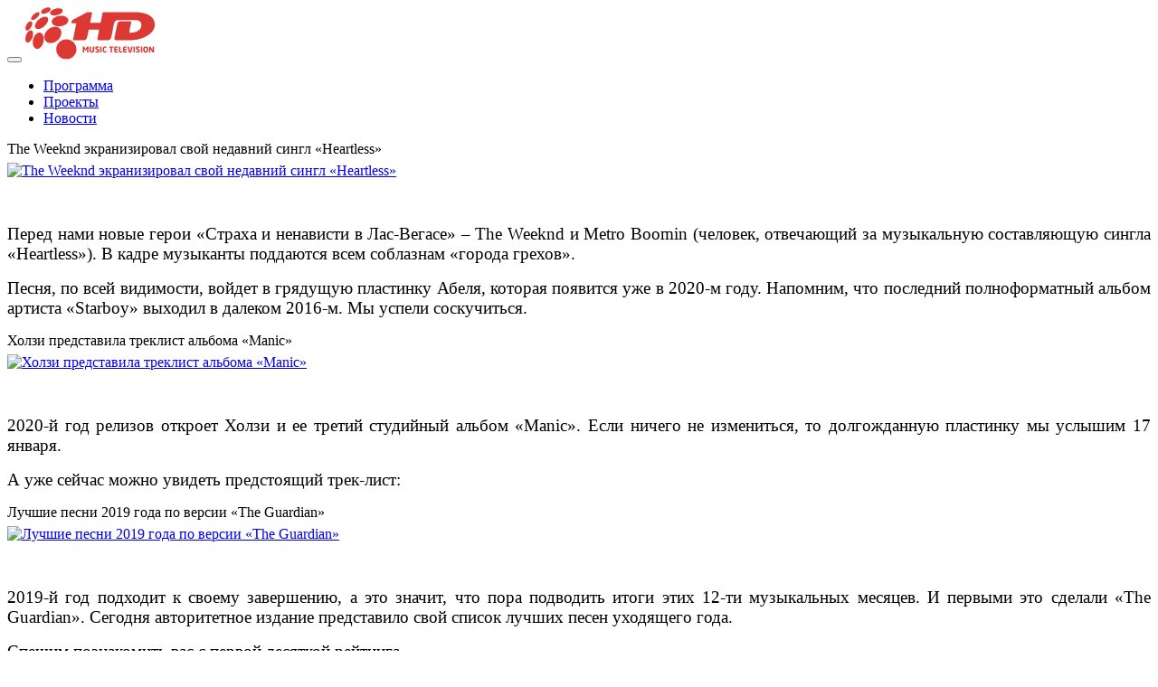

--- FILE ---
content_type: text/html; charset=UTF-8
request_url: https://1hd.ru/news/?id_news=768&mobile=1&PAGEN_1=57
body_size: 21956
content:
<!DOCTYPE html>
<html lang="en">
<head>
    <meta http-equiv="X-UA-Compatible" content="IE=edge">
    <meta name="viewport" content="width=device-width, initial-scale=1">
    <meta name="mailru-domain" content="TicmutAQwf12QPip" />    
    <title>1HD Music Television: новости из мира музыки - звезды, события, клипы</title>
    <link href="/bitrix/templates/smashweb_v2/css/bootstrap.min.css" rel="stylesheet">
        <link href="/bitrix/templates/smashweb_v2/css/less/main-styles.css?v=221334" rel="stylesheet">
        <link href="/bitrix/templates/smashweb_v2/css/flexslider.css" rel="stylesheet">
    <link href="/bitrix/templates/smashweb_v2/css/fancybox/jquery.fancybox.2.css" rel="stylesheet">
    <!-- HTML5 shim and Respond.js for IE8 support of HTML5 elements and media queries -->
    <!-- WARNING: Respond.js doesn't work if you view the page via file:// -->
    <!--[if lt IE 9]>
    <script src="https://oss.maxcdn.com/html5shiv/3.7.2/html5shiv.min.js"></script>
    <script src="https://oss.maxcdn.com/respond/1.4.2/respond.min.js"></script>
    <![endif]-->
    <script src="https://ajax.googleapis.com/ajax/libs/jquery/1.11.3/jquery.min.js"></script>
    <meta http-equiv="Content-Type" content="text/html; charset=UTF-8" />
<meta name="robots" content="index, follow" />
<link href="/bitrix/css/main/font-awesome.css?154247966028777"  rel="stylesheet" />
<link href="/bitrix/templates/smashweb_v2/components/bitrix/news.list/flat/style.css?15424796634605"  rel="stylesheet" />
<link href="/bitrix/templates/smashweb_v2/components/bitrix/news.list/flat/themes/black/style.css?1542479663252"  rel="stylesheet" />
<link href="/bitrix/components/bitrix/system.pagenavigation/templates/round/style.css?15424796602917"  rel="stylesheet" />
<link href="/bitrix/templates/smashweb_v2/components/bitrix/voting.result/main/style.css?15424796631125"  data-template-style="true"  rel="stylesheet" />
<link href="/bitrix/templates/smashweb_v2/components/bitrix/news.list/teasers/style.css?1542479663150"  data-template-style="true"  rel="stylesheet" />
<link href="/bitrix/templates/smashweb_v2/styles.css?17105808685973"  data-template-style="true"  rel="stylesheet" />
<link href="/bitrix/templates/smashweb_v2/template_styles.css?17105808681167"  data-template-style="true"  rel="stylesheet" />
<link rel="alternate" type="application/rss+xml" title="/news/rss/" href="/news/rss/" />



<script src="/bitrix/templates/smashweb_v2/components/bitrix/news.list/flat/script.js?15424796634815"></script>
<script>var _ba = _ba || []; _ba.push(["aid", "dcdfcef430bc28a4c6ecf292c2107f30"]); _ba.push(["host", "1hd.ru"]); (function() {var ba = document.createElement("script"); ba.type = "text/javascript"; ba.async = true;ba.src = (document.location.protocol == "https:" ? "https://" : "http://") + "bitrix.info/ba.js";var s = document.getElementsByTagName("script")[0];s.parentNode.insertBefore(ba, s);})();</script>


</head>
<body class="s1">
    <div id="panel"></div>
        <div class='bg'>
        <div class='slide slide1'></div>
            </div>
            <header class="navbar-fixed-top">
            <div class="wrapper">
                <nav online="">
	<div class="navbar-header">
		<button type="button" class="navbar-toggle collapsed" data-toggle="collapse" data-target="#bs-example-navbar-collapse-1" aria-expanded="false">
			<span class="icon-bar"></span>
			<span class="icon-bar"></span>
			<span class="icon-bar"></span>
		</button>
		<a class="logo" href="/"><img width="143" src="/img/logo.svg" alt=""></a>
	</div>
		<div class="collapse navbar-collapse" id="bs-example-navbar-collapse-1">
		<ul class="nav navbar-nav navbar-right">
							<li><a href="/schedule/">Программа</a></li>
									<li><a href="/projects/">Проекты</a></li>
									<li class="active"><a href="/news/">Новости</a></li>
						</ul>
	</div>
</nav>            </div>
        </header>
        <section class="main-content">
            <div class="wrapper">
                                                        <div class="row">
                        <div class="col-md-8 col-sm-7 new-description">
                            
	


		<div class="newslist-item-block" id="bx_3218110189_4156">
		<p class="text-large">The Weeknd экранизировал свой недавний сингл «Heartless»</p>
				<div style="margin-top: -10px; margin-bottom: 50px;" class="image-block">
			<a href="/news/the-weeknd-ekraniziroval-svoy-nedavniy-singl-heartless/"><img src="/upload/resize_cache/iblock/7a9/600_600_0/7a90fcf72224e2ab1640938ef810c373.png" alt="The Weeknd экранизировал свой недавний сингл «Heartless»" class="full-img"></a>
		</div>
						<p class="text-small"><p style="text-align: justify;">
 <span style="font-size: 14pt;">Перед нами новые герои «Страха и ненависти в Лас-Вегасе» – The Weeknd и Metro Boomin (человек, отвечающий за музыкальную составляющую сингла «Heartless»). В кадре музыканты поддаются всем соблазнам «города грехов».</span>
</p>
<p style="text-align: justify;">
 <span style="font-size: 14pt;">Песня, по всей видимости, войдет в грядущую пластинку Абеля, которая появится уже в 2020-м году. Напомним, что последний полноформатный альбом артиста «Starboy» выходил в далеком 2016-м. Мы успели соскучиться.</span>
</p></p>
			</div>
		<div class="newslist-item-block" id="bx_3218110189_4154">
		<p class="text-large">Холзи представила треклист альбома «Manic»</p>
				<div style="margin-top: -10px; margin-bottom: 50px;" class="image-block">
			<a href="/news/kholzi-predstavila-treklist-alboma-manic/"><img src="/upload/resize_cache/iblock/946/600_600_0/9462e8013e8bdba57cc9ab84823938e8.png" alt="Холзи представила треклист альбома «Manic»" class="full-img"></a>
		</div>
						<p class="text-small"><p style="text-align: justify;">
 <span style="font-size: 14pt;">2020-й год релизов откроет Холзи и ее третий студийный альбом «Manic». Если ничего не измениться, то долгожданную пластинку мы услышим 17 января.</span>
</p>
<p style="text-align: justify;">
 <span style="font-size: 14pt;">А уже сейчас можно увидеть предстоящий трек-лист:</span>
</p></p>
			</div>
		<div class="newslist-item-block" id="bx_3218110189_4152">
		<p class="text-large">Лучшие песни 2019 года по версии «The Guardian»</p>
				<div style="margin-top: -10px; margin-bottom: 50px;" class="image-block">
			<a href="/news/luchshie-pesni-2019-goda-po-versii-the-guardian/"><img src="/upload/resize_cache/iblock/b9b/600_600_0/b9b3dfe4441509265cf76d44a8eb0113.png" alt="Лучшие песни 2019 года по версии «The Guardian»" class="full-img"></a>
		</div>
						<p class="text-small"><p style="text-align: justify;">
 <span style="font-size: 14pt;">2019-й год подходит к своему завершению, а это значит, что пора подводить итоги этих 12-ти музыкальных месяцев. И первыми это сделали «The Guardian». Сегодня авторитетное издание представило свой список лучших песен уходящего года.</span>
</p>
<p style="text-align: justify;">
 <span style="font-size: 14pt;">Спешим познакомить вас с первой десяткой рейтинга.</span>
</p></p>
			</div>
		<div class="newslist-item-block" id="bx_3218110189_4150">
		<p class="text-large">Бренд Рианны «Fenty» одержал победу на British Fashion Awards</p>
				<div style="margin-top: -10px; margin-bottom: 50px;" class="image-block">
			<a href="/news/brend-rianny-fenty-oderzhal-pobedu-na-british-fashion-awards/"><img src="/upload/resize_cache/iblock/122/600_600_0/1221e6d6f4c7be3b9ff1197ee05d76fd.png" alt="Бренд Рианны «Fenty» одержал победу на British Fashion Awards" class="full-img"></a>
		</div>
						<p class="text-small"><p style="text-align: justify;">
 <span style="font-size: 14pt;">Рианна устроила себе небольшой евро-тур. Сначала певица посетила футбольный матч между «Ювентусом» и «Атлетико» в Турине, а после отправилась в Лондон на British Fashion Awards, где ее детище «Fenty» боролось в номинации «Лучший люксовый урбан-бренд».</span>
</p>
<p style="text-align: justify;">
 <span style="font-size: 14pt;">Как уже было понятно из заголовка, РиРи одержала безоговорочную победу. На сцене девушку наградила сама Джанет Джексон со словами: «Тебя любят за твой стиль, твою дерзость и силу как женщины. Тебя уважают как успешную певицу, икону моды, активистку и бизнес-вуман и первую темнокожую женщину во главе люксового бренда».</span>
</p></p>
			</div>
		<div class="newslist-item-block" id="bx_3218110189_4148">
		<p class="text-large">Кэти Перри отдыхает вместе с Сантой в новом клипе «Cozy Little Christmas»</p>
				<div style="margin-top: -10px; margin-bottom: 50px;" class="image-block">
			<a href="/news/keti-perri-otdykhaet-vmeste-s-santoy-v-novom-klipe-cozy-little-christmas/"><img src="/upload/resize_cache/iblock/5b4/600_600_0/5b4011310306802856d1b0b351c852e6.png" alt="Кэти Перри отдыхает вместе с Сантой в новом клипе «Cozy Little Christmas»" class="full-img"></a>
		</div>
						<p class="text-small"><p style="text-align: justify;">
 <span style="font-size: 14pt;">В первую неделю зимы у Санта Клауса слишком много работы. Именно так подумала Кэти Перри и устроила ему небольшие каникулы. Результатом стал рождественский клип на песню «Cozy Little Christmas».&nbsp;</span>
</p>
<p style="text-align: justify;">
 <span style="font-size: 14pt;">За первый час видео успело набрать 300 000 просмотров на YouTube, а сейчас уже преодолело отметку в миллион.</span>
</p></p>
			</div>
		<div class="newslist-item-block" id="bx_3218110189_4146">
		<p class="text-large">Игги Азалия выпустила мини-альбом «Wicked Lips»</p>
				<div style="margin-top: -10px; margin-bottom: 50px;" class="image-block">
			<a href="/news/iggi-azaliya-vypustila-mini-albom-wicked-lips/"><img src="/upload/resize_cache/iblock/310/600_600_0/3104305ac2eef8b24b4300ff4ce56b41.png" alt="Игги Азалия выпустила мини-альбом «Wicked Lips»" class="full-img"></a>
		</div>
						<p class="text-small"><p style="text-align: justify;">
 <span style="font-size: 14pt;">Сегодня рэперша порадовала своих поклонников новым материалом и выпустила обещанный EP «Wicked Lips». Мини-альбом состоит из четырех композиций, которые изначально должны были входить в делюкс-версию пластинки «In My Defense», но Игги посчитала, что эти песни заслуживают особого внимания.</span>
</p>
<p style="text-align: justify;">
 <span style="font-size: 14pt;">На «Wicked Lips» должен был появиться совместный трек с 5 Seconds of Summer, но, к сожалению, лейблы артистов так и не смогли договориться.</span>
</p></p>
			</div>
		<div class="newslist-item-block" id="bx_3218110189_4144">
		<p class="text-large">Шарлот в романтичной визуализации песни «Зимняя метель»</p>
				<div style="margin-top: -10px; margin-bottom: 50px;" class="image-block">
			<a href="/news/sharlot-v-romantichnoy-vizualizatsii-pesni-zimnyaya-metel/"><img src="/upload/resize_cache/iblock/c8e/600_600_0/c8e6716e70344c2fcf68cac8a26eff8d.png" alt="Шарлот в романтичной визуализации песни «Зимняя метель»" class="full-img"></a>
		</div>
						<p class="text-small"><p style="text-align: justify;">
 <span style="font-size: 14pt;">Эдуард Шарлот – молодой самарский музыкант, который с каждой своей песней приковывает внимание все большего количества слушателей.&nbsp;</span>
</p>
<p style="text-align: justify;">
 <span style="font-size: 14pt;">В начале месяца Эдуард порадовал нас смелой композицией «В кровать тебя хочу», а под его конец решил поразмышлять о приближающихся холодах в новой песне «Зимняя метель».&nbsp;</span>
</p>
<p style="text-align: justify;">
 <span style="font-size: 14pt;">Атмосферный клип прилагается.</span>
</p></p>
			</div>
		<div class="newslist-item-block" id="bx_3218110189_4142">
		<p class="text-large">MARUV выпустила мини-альбом «Hellcat Story»</p>
				<div style="margin-top: -10px; margin-bottom: 50px;" class="image-block">
			<a href="/news/maruv-vypustila-mini-albom-hellcat-story/"><img src="/upload/resize_cache/iblock/059/600_600_0/059bbb1ba9f003fdb547de5f97944b37.png" alt="MARUV выпустила мини-альбом «Hellcat Story»" class="full-img"></a>
		</div>
						<p class="text-small"><p style="text-align: justify;">
 <span style="font-size: 14pt;">Четыре ноябрьских трека певицы ловко собрались в мини-альбом под названием «Hellcat Story». Сопровождался выпуск EP необычной пиар-компанией: каждую пятницу Анна презентовала новые клипы на композиции с проекта, которые вместе складываются в цельный мифический сериал.</span>
</p>
<p style="text-align: justify;">
 <span style="font-size: 14pt;">При работе над альбомом Марув вдохновлялась повестью украинской писательницы Ольги Кобилянськой – «В воскресенье утром рано зелье копала».</span>
</p></p>
			</div>
		<div class="newslist-item-block" id="bx_3218110189_4140">
		<p class="text-large">Луи Томлинсон представил новый сингл</p>
				<div style="margin-top: -10px; margin-bottom: 50px;" class="image-block">
			<a href="/news/lui-tomlinson-i-ego-novyy-singl-don-t-let-it-break-your-heart/"><img src="/upload/resize_cache/iblock/1e0/600_600_0/1e0a2a8c40e3d51a71cf0f8bfaf1d124.png" alt="Луи Томлинсон представил новый сингл" class="full-img"></a>
		</div>
						<p class="text-small"><p style="text-align: justify;">
 <span style="font-size: 14pt;">Бывший участник бойзбэнда One Direction очень трепетно относится к своей юной фан-базе, закладывая в свои песни правильный посыл. Исполнитель помогает мальчикам и девочкам по всему миру пережить различные превратности судьбы.&nbsp;</span>
</p>
<p style="text-align: justify;">
 <span style="font-size: 14pt;">Именно таким и получился новый трек Луи под названием «Don’t Let It Break Your Heart». Это романтическая история отношений двух людей с разбитыми сердцами, которые искренне пытаются помочь друг другу.</span>
</p></p>
			</div>
		<div class="newslist-item-block" id="bx_3218110189_4138">
		<p class="text-large">Канье Уэст выпустил клип «Closed On Sunday»</p>
				<div style="margin-top: -10px; margin-bottom: 50px;" class="image-block">
			<a href="/news/kane-uest-vypustil-klip-closed-on-sunday/"><img src="/upload/resize_cache/iblock/775/600_600_0/7754fb5c0bdd4341b42116a828561a12.png" alt="Канье Уэст выпустил клип «Closed On Sunday»" class="full-img"></a>
		</div>
						<p class="text-small"><p style="text-align: justify;">
</p>
<p style="text-align: justify;">
	<span style="font-size: 14pt;">«Closed On Sunday» — уже вторая экранизация с последней пластинки мистера Уэста «Jesus Is King». В клипе артиста снялись практически все его родственники, тем самым оживив строчки из песни — «собери семью и вместе помолитесь».</span><br>
	<span style="font-size: 14pt;"> </span><br>
	<span style="font-size: 14pt;">
	Не так давно в сети появилась фотография Канье и Доктора Дре с подписью «Jesus Is King II скоро». Так что, возможно, пока мы смотрим новое видео артиста, готовится вторая часть его госпел-альбома. Скоро узнаем.</span>
</p>
<p style="text-align: justify;">
</p>
<p>
</p></p>
			</div>
		<div class="newslist-item-block" id="bx_3218110189_4136">
		<p class="text-large">The Weeknd выпустил очередной сингл с нового альбома</p>
				<div style="margin-top: -10px; margin-bottom: 50px;" class="image-block">
			<a href="/news/the-weeknd-vypustil-ocherednoy-singl-s-novogo-alboma/"><img src="/upload/resize_cache/iblock/c50/600_600_0/c50e325fb84dca6b675af8b75cdfde52.png" alt="The Weeknd выпустил очередной сингл с нового альбома" class="full-img"></a>
		</div>
						<p class="text-small"><p style="text-align: justify;">
 <span style="font-size: 14pt;">Вслед за «Heartless» Абель выпускает очередную новинку, которая носит название «Blinding Lights». Если же предыдущую работу с именитым продюсером Metro Boomin можно отнести к «темному» R’n’B, то в новой композиции The Weeknd возвращает нас в эпоху того самого «False Alarm».</span>
</p>
<p style="text-align: justify;">
 <span style="font-size: 14pt;">Отрывок песни можно было услышать в рекламе Mercedes-Benz, в которой снялся сам исполнитель.</span>
</p></p>
			</div>
		<div class="newslist-item-block" id="bx_3218110189_4134">
		<p class="text-large">Таня Муиньо сняла клип для группы СБПЧ</p>
				<div style="margin-top: -10px; margin-bottom: 50px;" class="image-block">
			<a href="/news/tanya-muino-snyala-klip-dlya-sbpch-na-pesnyu-chasy/"><img src="/upload/resize_cache/iblock/7d6/600_600_0/7d6ebfed179b69323f883a4bedb1dca6.png" alt="Таня Муиньо сняла клип для группы СБПЧ" class="full-img"></a>
		</div>
						<p class="text-small"><p style="text-align: justify;">
 <span style="font-size: 14pt;">А главную роль в видео исполнил Александр Гудков.</span>
</p>
<p style="text-align: justify;">
 <span style="font-size: 14pt;">Если вы ломаете голову над тем, как расшифровывается название группы, то мы упростим вам задачу. СБПЧ – это «Самое большое простое число». Коллектив был основан еще в 2006-м году и имеет за плечами 11 студийных альбомов. Последний из них&nbsp;</span><span style="font-size: 14pt;">«Наверное, точно»</span><span style="font-size: 14pt;">&nbsp;</span><span style="font-size: 14pt;">вышел в этом году.</span>
</p></p>
			</div>
		<div class="newslist-item-block" id="bx_3218110189_4132">
		<p class="text-large">EXO выпустили новый альбом</p>
				<div style="margin-top: -10px; margin-bottom: 50px;" class="image-block">
			<a href="/news/exo-vypustili-novyy-albom/"><img src="/upload/resize_cache/iblock/cd3/600_600_0/cd390b5654cba1c7c856ff2b128c3868.png" alt="EXO выпустили новый альбом" class="full-img"></a>
		</div>
						<p class="text-small"><p style="text-align: justify;">
 <span style="font-size: 14pt;">Южнокорейско-китайский бойз-бенд представил свой шестой полноформатный альбом, который называется «Obsession». На нем собрано все, за что мы так любим k-pop. Это яркие современные биты, техничное исполнение и сумасшедшая энергетика.</span>
</p>
<p style="text-align: justify;">
 <span style="font-size: 14pt;">Вместе с альбомом парни выпустили клип на заглавную композицию с пластинки.</span>
</p></p>
			</div>
		<div class="newslist-item-block" id="bx_3218110189_4130">
		<p class="text-large">Лондонский дуэт Oh Wonder представил клип «I Wish I Never Met You»</p>
				<div style="margin-top: -10px; margin-bottom: 50px;" class="image-block">
			<a href="/news/londonskiy-duet-oh-wonder-predstavil-klip-i-wish-i-never-met-you/"><img src="/upload/resize_cache/iblock/442/600_600_0/442537081d731497c34be03a5e4f7ba1.png" alt="Лондонский дуэт Oh Wonder представил клип «I Wish I Never Met You»" class="full-img"></a>
		</div>
						<p class="text-small"><p style="text-align: justify;">
</p>
<p style="text-align: justify;">
 <span style="font-size: 14pt;">Дуэт из Лондона работает над своим третьим студийным альбомом под названием «No One Else Can Wear Your Crown», который ожидается 7 февраля 2020-го года. Отметим, что предыдущая пластинка музыкантов «Ultralife» вышла аж в 2017-м.</span>
</p>
<p style="text-align: justify;">
 <span style="font-size: 14pt;">Чтобы напомнить нам о своих планах, Джосефиной Вандер Гюхт и Энтони Вестом выпустили клип на свежий сингл «I Wish I Never Met You».</span>
</p>
<p style="text-align: justify;">
</p>
<p>
</p></p>
			</div>
		<div class="newslist-item-block" id="bx_3218110189_4128">
		<p class="text-large">Major Lazer и Khalid объединились в клипе «Trigger»</p>
				<div style="margin-top: -10px; margin-bottom: 50px;" class="image-block">
			<a href="/news/major-lazer-i-khalid-obedinilis-v-treke-trigger/"><img src="/upload/resize_cache/iblock/acb/600_600_0/acb063180fe9c4124cf7462a344e896e.png" alt="Major Lazer и Khalid объединились в клипе «Trigger»" class="full-img"></a>
		</div>
						<p class="text-small"><p style="text-align: justify;">
 <span style="font-size: 14pt;">«Trigger» – новое творение проекта Дипло Major Lazer и R'n'B-исполнителя Калида. Трек вошел в сборник «DEATH STRANDING: Timefall», в котором представлены официальные саундтреки к игре «Death Stranding». Также в плейлисте засветились такие исполнители, как Bring Me the Horizon, The Neighbourhood, Alan Walker и многие другие.</span>
</p>
<p style="text-align: justify;">
 <span style="font-size: 14pt;">Клип получился весьма необычным и состоит полностью из компьютерной графики.&nbsp;</span>
</p></p>
			</div>
		<div class="newslist-item-block" id="bx_3218110189_4126">
		<p class="text-large">Мэрайя Кэри трижды попала в «Книгу рекордов Гиннесса» </p>
				<div style="margin-top: -10px; margin-bottom: 50px;" class="image-block">
			<a href="/news/merayya-keri-trizhdy-popala-v-knigu-rekordov-ginnessa-/"><img src="/upload/resize_cache/iblock/9db/600_600_0/9db43cf80b5f90bbb14f0e0952b6b62a.png" alt="Мэрайя Кэри трижды попала в «Книгу рекордов Гиннесса» " class="full-img"></a>
		</div>
						<p class="text-small"><p style="text-align: justify;">
 <span style="font-size: 14pt;">До новогодних каникул еще целый месяц, а супер-хит Мэрайи Кэри «All I Want For Christmas Is You» уже бьет рекорды. Композиция трижды вошла в «Книгу рекордов Гиннесса» 2020-го года.</span>
</p>
<p style="text-align: justify;">
 <span style="font-size: 14pt;">1)&nbsp;</span><span style="font-size: 14pt;">Мэрайя&nbsp;</span><span style="font-size: 14pt;">–</span><span style="font-size: 14pt;">&nbsp;автор самой успешной рождественской песни в чарте «Billboard Hot 100» среди сольных исполнителей. Сейчас она уже на 31-й позиции.</span>
</p></p>
			</div>
		<div class="newslist-item-block" id="bx_3218110189_4124">
		<p class="text-large">The Weeknd выпустил новую песню</p>
				<div style="margin-top: -10px; margin-bottom: 50px;" class="image-block">
			<a href="/news/the-weeknd-vypustil-novuyu-pesnyu/"><img src="/upload/resize_cache/iblock/cb8/600_600_0/cb8ae551eaa8b245f2050dd8fc75558c.png" alt="The Weeknd выпустил новую песню" class="full-img"></a>
		</div>
						<p class="text-small"><p style="text-align: justify;">
</p>
<p style="text-align: justify;">
	<span style="font-size: 14pt;">«</span><span style="font-size: 14pt;">СЕГОДНЯ НОЧЬЮ МЫ НАЧИНАЕМ НОВУЮ МОЗГОПЛАВИЛЬНУЮ ПСИХОПАТСКУЮ ГЛАВУ!</span><span style="font-size: 14pt;">» – именно так артист выразился в своем Instagram-аккаунте. Сразу же после этого в сети появилась новая композиция Абеля под названием «Heartless».</span>
</p>
<p style="text-align: justify;">
</p>
<p>
</p>
<p style="text-align: justify;">
 <span style="font-size: 14pt;">Меланхолия, девушки, вечеринки и много всего запрещенного – все это классический The Weeeknd. На новом сингле исполнитель не изменяет традициям.</span>
</p></p>
			</div>
		<div class="newslist-item-block" id="bx_3218110189_4122">
		<p class="text-large">Камила Кабельо представила клип на песню «Living Proof»</p>
				<div style="margin-top: -10px; margin-bottom: 50px;" class="image-block">
			<a href="/news/kamila-kabelo-predstavila-klip-na-pesnyu-living-proof/"><img src="/upload/resize_cache/iblock/097/600_600_0/097849d3a24f172e04e3647588f62d12.png" alt="Камила Кабельо представила клип на песню «Living Proof»" class="full-img"></a>
		</div>
						<p class="text-small"><p style="text-align: justify;">
</p>
<p style="text-align: justify;">
 <span style="font-size: 14pt;">Альбом Камилы&nbsp;</span><span style="font-size: 14pt;">«Romance» </span><span style="font-size: 14pt;">окажется у нас уже в начале следующего месяца, а именно 6 декабря. Поэтому самое время экранизировать крайний промо-сингл с пластинки «Living Proof».</span>
</p>
<p style="text-align: justify;">
</p>
<p>
</p>
<p style="text-align: justify;">
	<span style="font-size: 14pt;"> </span><span style="font-size: 14pt;">К слову, девушка выступила с ним на прошедшей сегодня утром церемонии вручения American Music Awards 2019.&nbsp;</span><span style="font-size: 14pt;">Там же Камила получила статуэтку в номинации «Коллаборация года» за трек «Señorita» с Шоном Мендесом.</span><span style="font-size: 14pt;"> </span>
</p></p>
			</div>
		<div class="newslist-item-block" id="bx_3218110189_4120">
		<p class="text-large">Победители American Music Awards 2019</p>
				<div style="margin-top: -10px; margin-bottom: 50px;" class="image-block">
			<a href="/news/pobediteli-american-music-awards-2019/"><img src="/upload/resize_cache/iblock/4b7/600_600_0/4b7616b45a6788724e060e5e5573035e.png" alt="Победители American Music Awards 2019" class="full-img"></a>
		</div>
						<p class="text-small"><p style="text-align: justify;">
 <span style="font-size: 14pt;">В 4 утра по московскому времени в театре Microsoft в теплом Лос-Анджелесе состоялась очередная церемония вручения наград American Music Awards. Ее триумфатором стала Тейлор Свифт, победившая во всех номинациях, в которых была представлена. Также певица завоевала статус самого награждаемого артиста в истории премии.</span>
</p>
<p style="text-align: justify;">
 <span style="font-size: 14pt;">Победители в основных номинациях выглядят следующим образом:</span>
</p></p>
			</div>
		<div class="newslist-item-block" id="bx_3218110189_4118">
		<p class="text-large">Группа IOWA выпустила клип на песню «Маяки»</p>
				<div style="margin-top: -10px; margin-bottom: 50px;" class="image-block">
			<a href="/news/gruppa-iowa-vypustila-klip-na-pesnyu-mayaki/"><img src="/upload/resize_cache/iblock/4dd/600_600_0/4dd7ad62c97d1724698585530b0e8bfb.png" alt="Группа IOWA выпустила клип на песню «Маяки»" class="full-img"></a>
		</div>
						<p class="text-small"><p style="text-align: justify;">
	<span style="font-size: 14pt;">Не так много видеоклипов поднимают проблемы экологии и окружающей среды. Новая работа&nbsp;</span><span style="font-size: 14pt;">группы IOWA под названием «Маяки» как раз об этом.</span>
</p>
<p style="text-align: justify;">
 <span style="font-size: 14pt;">Катя Иванчикова, солистка коллектива, рассказала об истории создания композиции: «Моя подписчица попросила подписать петицию о закрытии завода на Байкале, чем вдохновила меня написать песню про людей, в которых я верю! Про людей, которые освещают проблемы, принимают решения, берут на себя ответственность и делают все, чтобы исправить проблему здесь и сейчас!».</span>
</p>
<p style="text-align: justify;">
 <span style="font-size: 14pt;">Берегите природу, дорогие друзья! И смотрите новый клип группы на нашем сайте:</span>
</p></p>
			</div>
		<div class="newslist-item-block" id="bx_3218110189_4116">
		<p class="text-large">Новинки этой недели</p>
				<div style="margin-top: -10px; margin-bottom: 50px;" class="image-block">
			<a href="/news/novinki-etoy-nedeli/"><img src="/upload/resize_cache/iblock/1ae/600_600_0/1aebdfb6e085160f8d6a19cc6d7c989c.png" alt="Новинки этой недели" class="full-img"></a>
		</div>
						<p class="text-small"><p style="text-align: justify;">
 <span style="font-size: 14pt;">Как известно, пятница – день релизов. Артисты сломя голову выпускают новые треки, альбомы и клипы. Сегодня мы решили собрать несколько интересных новинок, которые скрасят ваши осенние плейлисты.&nbsp;</span>
</p>
<p style="text-align: justify;">
 <span style="font-size: 14pt;">Начнем с финской певицы ALMA, у которой плохие новости. Нет, ничего не случилось, просто ее новый сингл так и называется «Bad News Baby». Девушка уже «турит» вместе со своей сестрой-близнецом, но что-то нам подсказывает, что после этого трека – дат у Алмы-Софии Миеттинен прибавится.</span>
</p></p>
			</div>
		<div class="newslist-item-block" id="bx_3218110189_4114">
		<p class="text-large">Очередной новый клип от MARUV</p>
				<div style="margin-top: -10px; margin-bottom: 50px;" class="image-block">
			<a href="/news/ocherednoy-novyy-klip-ot-maruv/"><img src="/upload/resize_cache/iblock/ae8/600_600_0/ae88772f3c141685c03636b999449bcf.png" alt="Очередной новый клип от MARUV" class="full-img"></a>
		</div>
						<p class="text-small"><p style="text-align: justify;">
 <span style="font-size: 14pt;">Певица дала обещание выпускать новые клипы каждую пятницу, вплоть до 29 ноября (дата выпуска ее мини-альбома), и она держит свое слово. Сегодня в сети появилась очередная новинка под названием «Don't U Waste My Time».</span>
</p>
<p style="text-align: justify;">
 <span style="font-size: 14pt;">«Время идет, я набираюсь новых эмоций, и мое звучание меняется вместе со мной. Мне быстро становится скучно, и я постоянно придумываю что-то новое. На этот раз я работала с новыми саунд-продюсерами: три трека спродюсировал Роман Непомящий, один – Sekta Production. «Ипишка» получилась мистическая, фантастическая, классная и красивая. Все, как я люблю» – прокомментировала свой новый материал MARUV.</span>
</p>
<p style="text-align: justify;">
 <span style="font-size: 14pt;">Смотрите премьеру клипа «Don't U Waste My Time» на нашем сайте:</span>
</p></p>
			</div>
		<div class="newslist-item-block" id="bx_3218110189_4112">
		<p class="text-large">Марк Ронсон и Андерсон Пак записали саундтрек к мультфильму «Камуфляж и шпионаж»</p>
				<div style="margin-top: -10px; margin-bottom: 50px;" class="image-block">
			<a href="/news/mark-ronson-i-anderson-pak-zapisali-saundtrek-k-multfilmu-kamuflyazh-i-shpionazh/"><img src="/upload/resize_cache/iblock/677/600_600_0/677eee4058624df3fc55b4b54b7e4d90.png" alt="Марк Ронсон и Андерсон Пак записали саундтрек к мультфильму «Камуфляж и шпионаж»" class="full-img"></a>
		</div>
						<p class="text-small"><p style="text-align: justify;">
 <span style="font-size: 14pt;">6 января на экраны кинотеатров выходит мультфильм «Камуфляж и шпионаж». Главных персонажей озвучили: Том Холланд (нынешний Питер Паркер), Уилл Смит, DJ Khaled и многие другие.</span>
</p>
<p style="text-align: justify;">
 <span style="font-size: 14pt;">За музыкальную составляющую отвечает Марк Ронсон, который сегодня расщедрился на первый официальный саундтрек к проекту. Встречайте совместный клип титулованного продюсера вместе с хэнд-мейд хип-хоп артистом Андерсоном Паком под названием «Then There Were Two».</span>
</p></p>
			</div>
		<div class="newslist-item-block" id="bx_3218110189_4110">
		<p class="text-large">Coldplay играют песни с нового альбома в прямом эфире</p>
				<div style="margin-top: -10px; margin-bottom: 50px;" class="image-block">
			<a href="/news/coldplay-igrayut-pesni-s-novogo-alboma-v-pryamom-efire/"><img src="/upload/resize_cache/iblock/467/600_600_0/46785ff395a26e925da258c94165a7ec.png" alt="Coldplay играют песни с нового альбома в прямом эфире" class="full-img"></a>
		</div>
						<p class="text-small"><p style="text-align: justify;">
 <span style="font-size: 14pt;">На YouTube-канале группы появилась прямая трансляция, на которой коллектив играет треки со своего нового альбома «Everyday Life». Действо происходит в Иордании.</span>
</p>
<p style="text-align: justify;">
 <span style="font-size: 14pt;">Не так давно Coldplay объявили о том, что отказываются от концертного тура в поддержку новой пластинки. Причина – забота об окружающей среде. Поэтому, возможно, это единственная возможность услышать композиции с «Everyday Life» вживую.</span>
</p></p>
			</div>
	<br />
<div class="bx-pagination ">
	<div class="bx-pagination-container">
		<ul>

										<li class="bx-pag-prev"><a href="/news/?PAGEN_2=5&amp;id_news=692&amp;PAGEN_1=56"><span>Назад</span></a></li>
						<li class=""><a href="/news/?PAGEN_2=5&amp;id_news=692"><span>1</span></a></li>
			
						<li class=""><a href="/news/?PAGEN_2=5&amp;id_news=692&amp;PAGEN_1=56"><span>56</span></a></li>
										<li class="bx-active"><span>57</span></li>
										<li class=""><a href="/news/?PAGEN_2=5&amp;id_news=692&amp;PAGEN_1=58"><span>58</span></a></li>
					
						<li class=""><a href="/news/?PAGEN_2=5&amp;id_news=692&amp;PAGEN_1=153"><span>153</span></a></li>
					<li class="bx-pag-next"><a href="/news/?PAGEN_2=5&amp;id_news=692&amp;PAGEN_1=58"><span>Вперед</span></a></li>
	
		</ul>
		<div style="clear:both"></div>
	</div>
</div>
<br><br><br>
                        </div>
                                                <div class="col-sm-4 sidebar">
                                                                                    <div class="panel panel-base panel-base-social">
                                <div class="panel-heading">
                                    <span>Мы в соц сетях</span>
                                </div>
                                <noindex><div class="panel-body">
                                    <a target="_blank" rel="nofollow" href="https://vk.com/1hdmusictv" class="icon icon-vk"></a>
                                    <a target="_blank" rel="nofollow" href="https://www.facebook.com/1hdmusictv" class="icon icon-fb"></a>
                                    <a target="_blank" rel="nofollow" href="https://www.instagram.com/1hdmusictv" class="icon icon-in"></a>
                                    <a target="_blank" rel="nofollow" href="https://twitter.com/1hdmusictv" class="icon icon-tw"></a>
                                    <a target="_blank" rel="nofollow" href="https://www.youtube.com/c/1HDMusicTelevision" class="icon icon-yb"></a>
                                </div></noindex>
                            </div>
                                                                                </div>
                                            </div>
                                                            <h2 class="title-bg"><span>Больше новостей</span></h2>
                    <div id="container" class="js-masonry">
		<div class="item event-item" id="bx_651765591_8632">
		                <a href="https://1hd.ru/news/tate-mcrae-mirovoy-reliz-so-close-to-what-deluxe/" class="event-link" data-src="/upload/iblock/68b/l2am5jp3pm4h0ipi9aho2yw77eac8oq5.jpg" style="background-image: url('/upload/iblock/68b/l2am5jp3pm4h0ipi9aho2yw77eac8oq5.jpg'); _height: 450px">
			<span class="h3">Tate McRae — мировой релиз So Close To What??? (Deluxe)</span>
                </a>
	</div>
		<div class="item event-item" id="bx_651765591_8630">
		                <a href="https://1hd.ru/news/predstavlen-pervyy-poster-filma-the-moment-s-charli-xcx-premera-uzhe-v-2026-godu/" class="event-link" data-src="/upload/iblock/124/d1gyxemivg45l6ipk7thotsjsdbzdsff.jpg" style="background-image: url('/upload/iblock/124/d1gyxemivg45l6ipk7thotsjsdbzdsff.jpg'); _height: 562px">
			<span class="h3">Представлен первый постер фильма &quot;The Moment&quot; с Чарли XCX — премьера уже в 2026 году</span>
                </a>
	</div>
		<div class="item event-item" id="bx_651765591_8628">
		                <a href="https://1hd.ru/news/charli-xcx-anonsirovala-albom-wuthering-heights-saundtrek-k-filmu-grozovoy-pereval/" class="event-link" data-src="/upload/iblock/99b/gczc3qs9cv94vckzr33nmrvvav3sqvhb.jpg" style="background-image: url('/upload/iblock/99b/gczc3qs9cv94vckzr33nmrvvav3sqvhb.jpg'); _height: 450px">
			<span class="h3">Чарли XCX анонсировала альбом Wuthering Heights — саундтрек к фильму «Грозовой перевал»</span>
                </a>
	</div>
		<div class="item event-item" id="bx_651765591_8626">
		                <a href="https://1hd.ru/news/mika-vernulsya-s-novym-singlom-modern-times-/" class="event-link" data-src="/upload/iblock/9f5/ko96mg2vfohky23oh65w3zlo0pwwvhgd.jpg" style="background-image: url('/upload/iblock/9f5/ko96mg2vfohky23oh65w3zlo0pwwvhgd.jpg'); _height: 450px">
			<span class="h3">MIKA вернулся с новым синглом &quot;Modern Times&quot;</span>
                </a>
	</div>
		<div class="item event-item" id="bx_651765591_8624">
		                <a href="https://1hd.ru/news/madonna-anonsirovala-yubileynoe-pereizdanie-bedtime-stories/" class="event-link" data-src="/upload/iblock/da6/1572pnn0x232t3blsieqti3uta1lbgmf.jpg" style="background-image: url('/upload/iblock/da6/1572pnn0x232t3blsieqti3uta1lbgmf.jpg'); _height: 240px">
			<span class="h3">Мадонна анонсировала юбилейное переиздание “Bedtime Stories”</span>
                </a>
	</div>
		<div class="item event-item" id="bx_651765591_8622">
		                <noindex><a target="_blank" rel="nofollow" href="https://vk.com/1hdmusictv" class="event-link event-link-circle" style="background-image: url('/bitrix/templates/smashweb_v2/images/vk icon.png');"></a></noindex>
		                <a href="https://1hd.ru/news/mirovaya-premera-klipa-teylor-svift-the-fate-of-ophelia/" class="event-link" data-src="/upload/iblock/cbd/iv243l6yyln7lucjk1adnlbwgrno9cal.jpg" style="background-image: url('/upload/iblock/cbd/iv243l6yyln7lucjk1adnlbwgrno9cal.jpg'); _height: 300px">
			<span class="h3">Мировая премьера клипа Тейлор Свифт — &quot;The Fate of Ophelia&quot;</span>
                </a>
	</div>
		<div class="item event-item" id="bx_651765591_8620">
		                <a href="https://1hd.ru/news/taylor-swift-vypustila-chetyre-novye-versii-alboma-the-life-of-a-showgirl/" class="event-link" data-src="/upload/iblock/c79/7lyyuv71gxprz6tvnfo2wy6coouxvt3t.jpg" style="background-image: url('/upload/iblock/c79/7lyyuv71gxprz6tvnfo2wy6coouxvt3t.jpg'); _height: 450px">
			<span class="h3">Taylor Swift выпустила четыре новые версии альбома &quot;The Life of a Showgirl&quot;</span>
                </a>
	</div>
		<div class="item event-item" id="bx_651765591_8618">
		                <a href="https://1hd.ru/news/madonna-raskryla-detali-novogo-alboma-2026-goda/" class="event-link" data-src="/upload/iblock/e1c/fhtw40fbgdmvu51sc4ycsiufj7i2zupb.jpg" style="background-image: url('/upload/iblock/e1c/fhtw40fbgdmvu51sc4ycsiufj7i2zupb.jpg'); _height: 311px">
			<span class="h3">Мадонна раскрыла детали нового альбома 2026 года</span>
                </a>
	</div>
		<div class="item event-item" id="bx_651765591_8616">
		                <a href="https://1hd.ru/news/selena-gomes-i-benni-blanko-ofitsialno-pozhenilis/" class="event-link" data-src="/upload/iblock/266/fe04vhsj4b6x885453zbqdkb41hc4dmu.jpg" style="background-image: url('/upload/iblock/266/fe04vhsj4b6x885453zbqdkb41hc4dmu.jpg'); _height: 450px">
			<span class="h3">Селена Гомес и Бенни Бланко официально поженились</span>
                </a>
	</div>
		<div class="item event-item" id="bx_651765591_8614">
		                <a href="https://1hd.ru/news/mirovaya-premera-doja-cat-vie/" class="event-link" data-src="/upload/iblock/bbf/zjf4jy1urpmvy5vghur7kf239wjwmxmn.jpg" style="background-image: url('/upload/iblock/bbf/zjf4jy1urpmvy5vghur7kf239wjwmxmn.jpg'); _height: 450px">
			<span class="h3">Мировая премьера: Doja Cat — Vie</span>
                </a>
	</div>
		<div class="item event-item" id="bx_651765591_8612">
		                		                <a href="https://1hd.ru/news/madonna-vozvrashchaetsya-s-novym-albomom/" class="event-link" data-src="/upload/iblock/0d9/uvarsb4nhq4mbjhqnepjb3izq6pt8s0y.jpg" style="background-image: url('/upload/iblock/0d9/uvarsb4nhq4mbjhqnepjb3izq6pt8s0y.jpg'); _height: 598px">
			<span class="h3">Мадонна возвращается с новым альбомом</span>
                </a>
	</div>
		<div class="item event-item" id="bx_651765591_8610">
		                <a href="https://1hd.ru/news/cardi-b-vypuskaet-novyy-albom-am-i-the-drama-/" class="event-link" data-src="/upload/iblock/e92/fx91rv8rbi2yeevuc0r7yb604almjxxo.jpg" style="background-image: url('/upload/iblock/e92/fx91rv8rbi2yeevuc0r7yb604almjxxo.jpg'); _height: 558px">
			<span class="h3">Cardi B выпускает новый альбом &quot;Am I The Drama?&quot;</span>
                </a>
	</div>
		<div class="item event-item" id="bx_651765591_8608">
		                <a href="https://1hd.ru/news/twenty-one-pilots-predstavili-novyy-albom-breach/" class="event-link" data-src="/upload/iblock/bb7/po5g06s5nasd1zql11qvb9icbozd66m8.jpg" style="background-image: url('/upload/iblock/bb7/po5g06s5nasd1zql11qvb9icbozd66m8.jpg'); _height: 253px">
			<span class="h3">Twenty One Pilots представили новый альбом &quot;Breach&quot;</span>
                </a>
	</div>
		<div class="item event-item" id="bx_651765591_8606">
		                <a href="https://1hd.ru/news/mirovaya-premera-studiynogo-alboma-eda-shirana-play/" class="event-link" data-src="/upload/iblock/3d8/cmj8q3sg7jgu42ppujqgsnmnihbsrxxl.jpg" style="background-image: url('/upload/iblock/3d8/cmj8q3sg7jgu42ppujqgsnmnihbsrxxl.jpg'); _height: 450px">
			<span class="h3">Мировая премьера студийного альбома Эда Ширана &quot;Play&quot;</span>
                </a>
	</div>
		<div class="item event-item" id="bx_651765591_8604">
		                <a href="https://1hd.ru/news/ledi-gaga-darit-nam-the-dead-dance-mrachnyy-gimn-novogo-sezona-wednesday/" class="event-link" data-src="/upload/iblock/836/3baobwpyk4fcf24y12x35j8hatmf3rz1.jpg" style="background-image: url('/upload/iblock/836/3baobwpyk4fcf24y12x35j8hatmf3rz1.jpg'); _height: 450px">
			<span class="h3">Леди Гага дарит нам &quot;The Dead Dance&quot; — мрачный гимн нового сезона &quot;Wednesday&quot;</span>
                </a>
	</div>
		<div class="item event-item" id="bx_651765591_8602">
		                <noindex><a target="_blank" rel="nofollow" href="https://vk.com/1hdmusictv" class="event-link event-link-circle" style="background-image: url('/bitrix/templates/smashweb_v2/images/vk icon.png');"></a></noindex>
		                <a href="https://1hd.ru/news/fifth-harmony-vpervye-za-sem-let-vossoedinilis-i-vystupili-na-kontserte-jonas-brothers/" class="event-link" data-src="/upload/iblock/446/7wkhsrf55q2dz4f0qnqoypoybndrl2ya.png" style="background-image: url('/upload/iblock/446/7wkhsrf55q2dz4f0qnqoypoybndrl2ya.png'); _height: 252px">
			<span class="h3">Fifth Harmony впервые за семь лет воссоединились и выступили на концерте Jonas Brothers</span>
                </a>
	</div>
		<div class="item event-item" id="bx_651765591_8600">
		                <a href="https://1hd.ru/news/merayya-keri-vozvrashchaetsya-s-novym-albomom-/" class="event-link" data-src="/upload/iblock/692/cq9jwjzq9iaot1btx8yqmui30lkpw3kr.jpg" style="background-image: url('/upload/iblock/692/cq9jwjzq9iaot1btx8yqmui30lkpw3kr.jpg'); _height: 448px">
			<span class="h3">Мэрайя Кэри возвращается с новым альбомом!</span>
                </a>
	</div>
		<div class="item event-item" id="bx_651765591_8598">
		                <a href="https://1hd.ru/news/lana-del-rey-novyy-albom-stove-vyydet-v-yanvare-2026-goda/" class="event-link" data-src="/upload/iblock/7ce/venzpzpjcpx3r00luatcamstn7hoq02y.jpg" style="background-image: url('/upload/iblock/7ce/venzpzpjcpx3r00luatcamstn7hoq02y.jpg'); _height: 450px">
			<span class="h3">Lana Del Rey: новый альбом Stove выйдет в январе 2026 года</span>
                </a>
	</div>
		<div class="item event-item" id="bx_651765591_8596">
		                <a href="https://1hd.ru/news/teylor-svift-vykhodit-zamuzh/" class="event-link" data-src="/upload/iblock/072/7l43o3jw195pvsl6ihjh0wo1k3dtlg5z.jpg" style="background-image: url('/upload/iblock/072/7l43o3jw195pvsl6ihjh0wo1k3dtlg5z.jpg'); _height: 382px">
			<span class="h3">Тейлор Свифт выходит замуж</span>
                </a>
	</div>
		<div class="item event-item" id="bx_651765591_8594">
		                <a href="https://1hd.ru/news/premera-novogo-alboma-maroon-5-love-is-like/" class="event-link" data-src="/upload/iblock/e81/exoe3x6ycrz615sottn06fcunpkfl5yv.jpg" style="background-image: url('/upload/iblock/e81/exoe3x6ycrz615sottn06fcunpkfl5yv.jpg'); _height: 450px">
			<span class="h3">Премьера нового альбома Maroon 5 — Love Is Like</span>
                </a>
	</div>
		<div class="item event-item" id="bx_651765591_8592">
		                		                <a href="https://1hd.ru/news/teylor-svift-raskryla-trek-list-i-datu-reliza-gryadushchego-alboma/" class="event-link" data-src="/upload/iblock/2d6/ng4w7kcns5benhjwajwlpje9xd2rftjn.jpg" style="background-image: url('/upload/iblock/2d6/ng4w7kcns5benhjwajwlpje9xd2rftjn.jpg'); _height: 446px">
			<span class="h3">Тейлор Свифт раскрыла трек-лист и дату релиза грядущего альбома</span>
                </a>
	</div>
		<div class="item event-item" id="bx_651765591_8590">
		                <a href="https://1hd.ru/news/teylor-svift-obyavlyaet-novuyu-eru/" class="event-link" data-src="/upload/iblock/a94/mgvpt6hry5g1go6xukgadjy7ga3qt2g4.jpg" style="background-image: url('/upload/iblock/a94/mgvpt6hry5g1go6xukgadjy7ga3qt2g4.jpg'); _height: 253px">
			<span class="h3">Тейлор Свифт объявляет новую эру</span>
                </a>
	</div>
		<div class="item event-item" id="bx_651765591_8588">
		                <a href="https://1hd.ru/news/kristina-agilera-i-fanatskaya-teoriya-3-5-namek-na-8-y-albom/" class="event-link" data-src="/upload/iblock/545/7o9i3xoe3pg4u4onpvea0x6jtk1550q0.jpg" style="background-image: url('/upload/iblock/545/7o9i3xoe3pg4u4onpvea0x6jtk1550q0.jpg'); _height: 562px">
			<span class="h3">Кристина Агилера и фанатская теория: «3+5=» — намек на 8-й альбом?</span>
                </a>
	</div>
		<div class="item event-item" id="bx_651765591_8586">
		                <a href="https://1hd.ru/news/jonas-brothers-predstavili-sedmoy-studiynyy-albom-greetings-from-your-hometown/" class="event-link" data-src="/upload/iblock/68e/aaiar3yths337xpw4c18rt3w82mwdpow.jpg" style="background-image: url('/upload/iblock/68e/aaiar3yths337xpw4c18rt3w82mwdpow.jpg'); _height: 450px">
			<span class="h3">Jonas Brothers представили седьмой студийный альбом — &quot;Greetings from Your Hometown&quot;</span>
                </a>
	</div>
		<div class="item event-item" id="bx_651765591_8584">
		                <a href="https://1hd.ru/news/sabrina-karpenter-anonsirovala-albom-man-s-best-friend/" class="event-link" data-src="/upload/iblock/510/ih4mrbgraaoovx7gs2dwi2terezjat4q.jpg" style="background-image: url('/upload/iblock/510/ih4mrbgraaoovx7gs2dwi2terezjat4q.jpg'); _height: 599px">
			<span class="h3">Сабрина Карпентер анонсировала альбом &quot;Man’s Best Friend&quot;</span>
                </a>
	</div>
		<div class="item event-item" id="bx_651765591_8582">
		                <a href="/votes/" class="event-link event-link-circle" style="background-image: url('/bitrix/templates/smashweb_v2/images/top20LOGO.png');"></a>
		                <a href="https://1hd.ru/news/demi-lovato-predstavila-novyy-singl-i-klip-fast/" class="event-link" data-src="/upload/iblock/b31/7l09ff3r5idi1mkmj1ugdol1jtgkyvvg.jpg" style="background-image: url('/upload/iblock/b31/7l09ff3r5idi1mkmj1ugdol1jtgkyvvg.jpg'); _height: 249px">
			<span class="h3">Деми Ловато представила новый сингл и клип &quot;FAST&quot;</span>
                </a>
	</div>
		<div class="item event-item" id="bx_651765591_8580">
		                <a href="https://1hd.ru/news/ozzi-osborn-ushel-iz-zhizni/" class="event-link" data-src="/upload/iblock/e18/onwecn1bhnrc27ktljefqb10llbb0d23.jpg" style="background-image: url('/upload/iblock/e18/onwecn1bhnrc27ktljefqb10llbb0d23.jpg'); _height: 253px">
			<span class="h3">Оззи Осборн ушел из жизни</span>
                </a>
	</div>
		<div class="item event-item" id="bx_651765591_8576">
		                <a href="https://1hd.ru/news/billi-aylish-i-dzheyms-kemeron-gotovyat-3d-kontsertnyy-film/" class="event-link" data-src="/upload/iblock/051/ftzvsdkvo89pl0jxircscbxwtxnj71p8.jpg" style="background-image: url('/upload/iblock/051/ftzvsdkvo89pl0jxircscbxwtxnj71p8.jpg'); _height: 292px">
			<span class="h3">Билли Айлиш и Джеймс Кэмерон готовят 3D-концертный фильм</span>
                </a>
	</div>
		<div class="item event-item" id="bx_651765591_8574">
		                <a href="https://1hd.ru/news/mirovaya-premera-muzykalnogo-filma-mayli-sayrus-something-beautiful/" class="event-link" data-src="/upload/iblock/d44/qhnbxuirixg3xoompjrcmpgfxv824bvc.jpg" style="background-image: url('/upload/iblock/d44/qhnbxuirixg3xoompjrcmpgfxv824bvc.jpg'); _height: 238px">
			<span class="h3">Мировая премьера музыкального фильма Майли Сайрус — Something Beautiful</span>
                </a>
	</div>
		<div class="item event-item" id="bx_651765591_8572">
		                <a href="https://1hd.ru/news/twenty-one-pilots-predstavili-trek-list-novogo-alboma-breach-reliz-sostoitsya-5-sentyabrya/" class="event-link" data-src="/upload/iblock/541/lqevzc3c3uunsipb1dbqfz39m56c0cyw.jpg" style="background-image: url('/upload/iblock/541/lqevzc3c3uunsipb1dbqfz39m56c0cyw.jpg'); _height: 450px">
			<span class="h3">Twenty One Pilots представили трек-лист нового альбома &quot;Breach&quot; </span>
                </a>
	</div>
		<div class="item event-item" id="bx_651765591_8570">
		                <noindex><a target="_blank" rel="nofollow" href="https://www.youtube.com/c/1HDMusicTelevision" class="event-link event-link-circle" style="background-image: url('/bitrix/templates/smashweb_v2/images/youtube icon.png');"></a></noindex>
		                <a href="https://1hd.ru/news/machine-gun-kelly-predstavil-klip-na-novyy-singl-vampire-diaries/" class="event-link" data-src="/upload/iblock/58b/iklpq38wwxso93vvs4j79vyy2s2kfrt3.png" style="background-image: url('/upload/iblock/58b/iklpq38wwxso93vvs4j79vyy2s2kfrt3.png'); _height: 298px">
			<span class="h3">Machine Gun Kelly представил клип на новый сингл &quot;vampire diaries&quot;</span>
                </a>
	</div>
		<div class="item event-item" id="bx_651765591_8568">
		                <a href="https://1hd.ru/news/dzhastin-biber-vypustil-sedmoy-studiynyy-albom-swag/" class="event-link" data-src="/upload/iblock/9a9/knkuxe6e6ql3l3m66u5f65xhejelgh6n.jpg" style="background-image: url('/upload/iblock/9a9/knkuxe6e6ql3l3m66u5f65xhejelgh6n.jpg'); _height: 450px">
			<span class="h3">Джастин Бибер выпустил седьмой студийный альбом &quot;Swag&quot;</span>
                </a>
	</div>
		<div class="item event-item" id="bx_651765591_8566">
		                <a href="https://1hd.ru/news/drake-anons-alboma-iceman-i-premera-novykh-trekov/" class="event-link" data-src="/upload/iblock/a44/qu4tojypx3559ojqb2q2xixxaiv9a0zh.jpg" style="background-image: url('/upload/iblock/a44/qu4tojypx3559ojqb2q2xixxaiv9a0zh.jpg'); _height: 421px">
			<span class="h3">Drake — анонс альбома &quot;ICEMAN&quot; и премьера новых треков</span>
                </a>
	</div>
		<div class="item event-item" id="bx_651765591_8564">
		                <a href="https://1hd.ru/news/kesha-predstavila-albom-period/" class="event-link" data-src="/upload/iblock/ed6/m2569zl0ltwgymwfp368ppyywmxhrgh4.jpg" style="background-image: url('/upload/iblock/ed6/m2569zl0ltwgymwfp368ppyywmxhrgh4.jpg'); _height: 450px">
			<span class="h3">Kesha представила альбом &quot;.&quot; (Period)</span>
                </a>
	</div>
		<div class="item event-item" id="bx_651765591_8562">
		                <a href="https://1hd.ru/news/bts-vozvrashchayutsya-vesnoy-2026-goda-s-novym-albomom-i-mirovym-turom/" class="event-link" data-src="/upload/iblock/118/jx5m9hmtwqfv24urr01xeodkhum92yhs.jpg" style="background-image: url('/upload/iblock/118/jx5m9hmtwqfv24urr01xeodkhum92yhs.jpg'); _height: 306px">
			<span class="h3">BTS возвращаются весной 2026 года с новым альбомом и мировым туром</span>
                </a>
	</div>
		<div class="item event-item" id="bx_651765591_8560">
		                <a href="https://1hd.ru/news/dzhek-antonoff-glavnyy-prodyuser-novogo-alboma-charli-xcx/" class="event-link" data-src="/upload/iblock/c96/clrjwfc9lv4ysu3g7m5e6rl0m89b1f30.jpg" style="background-image: url('/upload/iblock/c96/clrjwfc9lv4ysu3g7m5e6rl0m89b1f30.jpg'); _height: 297px">
			<span class="h3">Джек Антонофф — главный продюсер нового альбома Charli XCX</span>
                </a>
	</div>
		<div class="item event-item" id="bx_651765591_8558">
		                <a href="https://1hd.ru/news/kardi-bi-anonsirovala-vtoroy-albom-am-i-the-drama-reliz-19-sentyabrya/" class="event-link" data-src="/upload/iblock/48b/dw0ztska19y9os3qqkh4o9c81h0x5030.jpg" style="background-image: url('/upload/iblock/48b/dw0ztska19y9os3qqkh4o9c81h0x5030.jpg'); _height: 450px">
			<span class="h3">Карди Би анонсировала второй альбом &quot;Am I The Drama?&quot; — релиз 19 сентября</span>
                </a>
	</div>
		<div class="item event-item" id="bx_651765591_8556">
		                <a href="https://www.1hd.ru/news/sabrina-karpenter-anonsirovala-novyy-albom-man-s-best-friend/" class="event-link" data-src="/upload/iblock/b22/ol7nhx6er18mvescyzixukgoid78qh2u.jpeg" style="background-image: url('/upload/iblock/b22/ol7nhx6er18mvescyzixukgoid78qh2u.jpeg'); _height: 448px">
			<span class="h3">Сабрина Карпентер анонсировала новый альбом “Man’s Best Friend”</span>
                </a>
	</div>
		<div class="item event-item" id="bx_651765591_8554">
		                <a href="https://www.1hd.ru/news/finneas-i-ashe-predstavili-novyy-proekt-gruppu-the-favors/" class="event-link" data-src="/upload/iblock/2ad/0py570voe7s2d53zopc9r0r3ix048g12.jpeg" style="background-image: url('/upload/iblock/2ad/0py570voe7s2d53zopc9r0r3ix048g12.jpeg'); _height: 450px">
			<span class="h3">Финнеас и Ashe представили новый проект — группу The Favors!</span>
                </a>
	</div>
		<div class="item event-item" id="bx_651765591_8552">
		                <a href="https://www.1hd.ru/news/teylor-svift-ofitsialno-vykupila-master-treki-svoikh-pervykh-shesti-albomov/" class="event-link" data-src="/upload/iblock/547/lb325ax6bb17snjoaerr21yae2qsotb0.jpeg" style="background-image: url('/upload/iblock/547/lb325ax6bb17snjoaerr21yae2qsotb0.jpeg'); _height: 300px">
			<span class="h3">Тейлор Свифт официально выкупила мастер-треки своих первых шести альбомов</span>
                </a>
	</div>
		<div class="item event-item" id="bx_651765591_8550">
		                <a href="https://www.1hd.ru/news/mirovaya-premera-novogo-alboma-mayli-sayrus-something-beautiful/" class="event-link" data-src="/upload/iblock/38f/pvkp3u972xds4ljbgwmk8rnrb25o6i6j.jpeg" style="background-image: url('/upload/iblock/38f/pvkp3u972xds4ljbgwmk8rnrb25o6i6j.jpeg'); _height: 450px">
			<span class="h3">Мировая премьера нового альбома Майли Сайрус — &quot;Something Beautiful&quot;</span>
                </a>
	</div>
		<div class="item event-item" id="bx_651765591_8548">
		                <a href="https://www.1hd.ru/news/konan-grey-anonsiroval-novyy-albom-wishbone-reliz-sostoitsya-15-avgusta-2025-goda/" class="event-link" data-src="/upload/iblock/5f7/yvsnpqt1qybz3kd7te3891nyz29njii5.jpeg" style="background-image: url('/upload/iblock/5f7/yvsnpqt1qybz3kd7te3891nyz29njii5.jpeg'); _height: 444px">
			<span class="h3">Конан Грей анонсировал новый альбом &quot;Wishbone&quot; — релиз состоится 15 августа 2025 года</span>
                </a>
	</div>
		<div class="item event-item" id="bx_651765591_8546">
		                <a href="https://www.1hd.ru/news/twenty-one-pilots-vozvrashchayutsya-s-novym-albomom/" class="event-link" data-src="/upload/iblock/2de/nqo2sy57bp9kwvowm5s93ch21nmtke29.jpeg" style="background-image: url('/upload/iblock/2de/nqo2sy57bp9kwvowm5s93ch21nmtke29.jpeg'); _height: 445px">
			<span class="h3">Twenty One Pilots возвращаются с новым альбомом</span>
                </a>
	</div>
		<div class="item event-item" id="bx_651765591_8543">
		                <a href="https://www.1hd.ru/news/ed-shiran-anonsiroval-novyy-albom-play-/" class="event-link" data-src="/upload/iblock/4f3/vmu3lyz43nms9dy3y0p7m8yxg54k2453.jpeg" style="background-image: url('/upload/iblock/4f3/vmu3lyz43nms9dy3y0p7m8yxg54k2453.jpeg'); _height: 450px">
			<span class="h3">Эд Ширан анонсировал новый альбом &quot;Play&quot; </span>
                </a>
	</div>
		<div class="item event-item" id="bx_651765591_8541">
		                <a href="https://www.1hd.ru/news/lord-vozvrashchaetsya-s-novym-albomom-virgin-reliz-sostoitsya-27-iyunya/" class="event-link" data-src="/upload/iblock/186/9gl37cc1f0x6ruwkueiqu3s96zshk200.jpeg" style="background-image: url('/upload/iblock/186/9gl37cc1f0x6ruwkueiqu3s96zshk200.jpeg'); _height: 450px">
			<span class="h3">Лорд возвращается с новым альбомом &quot;Virgin&quot; — релиз состоится 27 июня</span>
                </a>
	</div>
		<div class="item event-item" id="bx_651765591_8539">
		                <a href="https://www.1hd.ru/news/novyy-singl-dove-cameron-french-girls-vyydet-2-maya-/" class="event-link" data-src="/upload/iblock/004/jqkkobews6iaav6z8g6xxk4foqeo5q8l.jpeg" style="background-image: url('/upload/iblock/004/jqkkobews6iaav6z8g6xxk4foqeo5q8l.jpeg'); _height: 438px">
			<span class="h3">Новый сингл Dove Cameron &quot;French Girls&quot; выйдет 2 мая! </span>
                </a>
	</div>
		<div class="item event-item" id="bx_651765591_8537">
		                <a href="https://www.1hd.ru/news/marina-diamandis-anonsirovala-albom-princess-of-power/" class="event-link" data-src="/upload/iblock/a2a/xi0chhyb0oqgdy805zsktcggocyqj6yy.jpeg" style="background-image: url('/upload/iblock/a2a/xi0chhyb0oqgdy805zsktcggocyqj6yy.jpeg'); _height: 450px">
			<span class="h3">Марина Диамандис анонсировала альбом &quot;Princess of Power&quot;</span>
                </a>
	</div>
		<div class="item event-item" id="bx_651765591_8535">
		                <a href="https://1hd.ru/news/doechii-predstavila-klip-na-trek-anxiety-otsylka-k-gotye-i-vizualizatsiya-trevozhnosti/" class="event-link" data-src="/upload/iblock/968/dneanuege6nwezw2fu9clyrva80j3qns.jpg" style="background-image: url('/upload/iblock/968/dneanuege6nwezw2fu9clyrva80j3qns.jpg'); _height: 299px">
			<span class="h3">Doechii представила клип на трек &quot;Anxiety&quot; — отсылка к Gotye и визуализация тревожности</span>
                </a>
	</div>
		<div class="item event-item" id="bx_651765591_8533">
		                <a href="https://1hd.ru/news/dzhennifer-lopes-sygraet-glavnuyu-rol-v-trillere-poslednyaya-missis-perrish/" class="event-link" data-src="/upload/iblock/72d/itnlf6p6ryelhto12cfkrfg14pvi7pa3.jpg" style="background-image: url('/upload/iblock/72d/itnlf6p6ryelhto12cfkrfg14pvi7pa3.jpg'); _height: 299px">
			<span class="h3">Дженнифер Лопес сыграет главную роль в триллере «Последняя миссис Пэрриш»</span>
                </a>
	</div>
		<div class="item event-item" id="bx_651765591_8531">
		                <a href="https://www.1hd.ru/news/keti-perri-sovershila-suborbitalnyy-polet-v-sostave-pervogo-polnostyu-zhenskogo-ekipazha-blue-origin/" class="event-link" data-src="/upload/iblock/f0d/ntfd26scry5ef7r6y925uxu7s3hrkp8e.jpeg" style="background-image: url('/upload/iblock/f0d/ntfd26scry5ef7r6y925uxu7s3hrkp8e.jpeg'); _height: 276px">
			<span class="h3">Кэти Перри совершила суборбитальный полет в составе первого полностью женского экипажа Blue Origin</span>
                </a>
	</div>
	<div class="pagination"><div class="adm-navigation">
				<div class="adm-nav-pages-block">
				<span class="navigation-title">Страницы:</span>



									<span class="adm-nav-page-active adm-nav-page">1</span>
						<a class="adm-nav-page" href="/news/?id_news=897&amp;mobile=1&amp;PAGEN_1=90&amp;PAGEN_2=2">2</a>
						<a class="adm-nav-page" href="/news/?id_news=897&amp;mobile=1&amp;PAGEN_1=90&amp;PAGEN_2=3">3</a>
		<a class="adm-nav-page adm-nav-page-separator" href="/news/?id_news=897&amp;mobile=1&amp;PAGEN_1=90&amp;PAGEN_2=23" pagenum="23"></a>				<a class="adm-nav-page" href="/news/?id_news=897&amp;mobile=1&amp;PAGEN_1=90&amp;PAGEN_2=44">44</a>
						<a class="adm-nav-page" href="/news/?id_news=897&amp;mobile=1&amp;PAGEN_1=90&amp;PAGEN_2=45">45</a>
				</div>
	</div>
		<script>
		BX.bind(document, "keydown", function (event) {

			event = event || window.event;
			if (!event.ctrlKey)
				return;

			var target = event.target || event.srcElement;
			if (target && target.nodeName && (target.nodeName.toUpperCase() == "INPUT" || target.nodeName.toUpperCase() == "TEXTAREA"))
				return;

			var key = (event.keyCode ? event.keyCode : (event.which ? event.which : null));
			if (!key)
				return;

			var link = null;
			if (key == 39)
				link = BX('navigation_2_next_page');
			else if (key == 37)
				link = BX('navigation_2_previous_page');

			if (link && link.href)
				document.location = link.href;
		});
		BX.ready(function () {
			var prev = BX('navigation_2_previous_page');
			var el = prev;
			while (el = BX.findNextSibling(el, {class: 'adm-nav-page-separator'}))
			{
				BX.bind(el, 'mouseover', function () {
					this.innerHTML = this.getAttribute('pagenum');
				});
				BX.bind(el, 'mouseout', function () {
					this.innerHTML='';
				});
			}
		});
	</script>

	<div class="adm-nav-pages-total-block">1 - 50 из 2241</div>
	<div>
</div>

</div>
</div>
</div>                                </div>
        </section>
    <footer>
        <div class="wrapper">
            <div class="footer-content">
                <p class="copyright">
                    НИТВ © 2025<br>Первое независимое<br>интернет-телевидение                </p>
                <form action="/search/">
                    <div class="search">
                        <input type="hidden" name="s" value="Y">
                        <input type="text" name="q" class="form-control" placeholder="Поиск по сайту">
                        <span onclick="$(this).parents('form').submit()" class="icon icon-search"></span>
                    </div>
                </form>
                
<ul class="nav nav-footer">
						<li><a href="/about/">О канале</a></li>
									<li><a href="/contacts/">Контакты</a></li>
			</ul>
                <ul class="menu-social">
                                        <li>
                        <a target="_blank" href="https://vk.com/1hdmusictv" class="icon icon-vk icon-sm"></a>
                    </li>
                    <li>
                        <a target="_blank" href="https://twitter.com/1hdmusictv" class="icon icon-tw icon-sm"></a>
                    </li>
                    <li>
                        <a target="_blank" href="https://www.youtube.com/c/1HDMusicTelevision" class="icon icon-yb icon-sm"></a>
                    </li>
                                    </ul>
            </div>
        </div>
    </footer>
<div style="display: none;">
<!-- Yandex.Metrika counter -->
<script>
(function (d, w, c) {
	(w[c] = w[c] || []).push(function() {
		try {
			w.yaCounter13726180 = new Ya.Metrika({id:13726180,
					webvisor:true,
					clickmap:true,
					trackLinks:true,
					accurateTrackBounce:true});
		} catch(e) { }
	});

	var n = d.getElementsByTagName("script")[0],
		s = d.createElement("script"),
		f = function () { n.parentNode.insertBefore(s, n); };
	s.type = "text/javascript";
	s.async = true;
	s.src = (d.location.protocol == "https:" ? "https:" : "http:") + "//mc.yandex.ru/metrika/watch.js";

	if (w.opera == "[object Opera]") {
		d.addEventListener("DOMContentLoaded", f, false);
	} else { f(); }
})(document, window, "yandex_metrika_callbacks");
</script>
<noscript><div><img src="//mc.yandex.ru/watch/13726180" style="position:absolute; left:-9999px;" alt="" /></div></noscript>
<!-- /Yandex.Metrika counter -->
</div>
    <script src="/bitrix/templates/smashweb_v2/js/bootstrap.min.js"></script>
    <script src="/bitrix/templates/smashweb_v2/js/masonry.pkgd.min.js"></script>
    <script src="/bitrix/templates/smashweb_v2/js/jquery.flexslider-min.js"></script>
    <script src="/bitrix/templates/smashweb_v2/js/jquery.fancybox.js"></script>
    <script src="/bitrix/templates/smashweb_v2/js/jquery.fancybox-media.js"></script>
    <script src="/bitrix/templates/smashweb_v2/js/scripts.js"></script>
    <script>
        $(document).ready(function() {
            $('.fancybox').fancybox();
            $('.fancybox.track').attr('rel', 'media-gallery').fancybox({
                openEffect : 'none',
		closeEffect : 'none',
		prevEffect : 'none',
		nextEffect : 'none',
		arrows : false,
		helpers : {
			media : {},
			buttons : {}
		}
	    });
            $('a.onlinevideo').fancybox({
                type: 'iframe',
    	        openEffect : 'none',
    	        closeEffect : 'none',
    	        prevEffect : 'none',
    	        nextEffect : 'none',
	        width:888,
                height:500,
                fitToView : true,
                autoResize : true,
                autoSize : false,
                autoCenter :false,
    	        arrows : false,
    	        helpers : {
    		    media : {},
    		    buttons : {}
    	        },
           });
           $('a.vote-singer').fancybox({
    	        openEffect : 'none',
    	        closeEffect : 'none',
    	        prevEffect : 'none',
    	        nextEffect : 'none',
	        width:888,
                height:500,
                fitToView : true,
                autoResize : true,
                autoSize : false,
                autoCenter :false,
    	        arrows : false,
    	        helpers : {
    		    media : {},
    		    buttons : {}
    	        },
           });
        });
        $(window).scroll(function(){
            if ($(this).scrollTop() > 100){
                $(".vote-logo").addClass("vote-logo-fixed-top");
            }
            else {
                $(".vote-logo").removeClass("vote-logo-fixed-top");
            }
        });
    </script>
</body>
</html>

--- FILE ---
content_type: image/svg+xml
request_url: https://1hd.ru/img/logo.svg
body_size: 13481
content:
<?xml version="1.0" encoding="utf-8"?>
<!-- Generator: Adobe Illustrator 22.0.0, SVG Export Plug-In . SVG Version: 6.00 Build 0)  -->
<svg version="1.1" id="шрифт_в_кривых" xmlns="http://www.w3.org/2000/svg" xmlns:xlink="http://www.w3.org/1999/xlink"
	 x="0px" y="0px" viewBox="0 0 819.7 335" style="enable-background:new 0 0 819.7 335;" xml:space="preserve">
<style type="text/css">
	.st0{fill:#DC3935;}
</style>
<g>
	<path class="st0" d="M706.7,83.6c9.2,0.6,23.9,6.5,27.1,19c2.6,10.2,1.4,20.1-2.4,29.9c-1.1,2.8-2.6,5.1-4.4,7.5
		c-3.1,4.2-4.8,5.5-8.5,8.6c-4,3.4-14.6,8.6-19.6,10.3c-8.9,3.1-9,2.7-18.9,4.4l-11.2,0.7c-6.9,0-6,0.8-10-1.9
		c0-7.5,10-53.3,12-64.5c1.8-9.8-11.5-7.6-25.7-7.6c-6.5,0-40.3,0.4-43.7,0.9c-14.9,2.2-17.6,9.1-20.5,23.7
		c-3.6,18.4-7.2,36.8-10.8,55.2c-1.3,6.3-2.5,11.8-3.6,18.3c-1.1,6.6-6.2,19.1,5.2,23.5c5.9,2.3,53.9,1.3,64.8,1.3l31.3-0.5
		c7.2,0,14.1-0.9,20.9-1.4l9.6-1.4c3.3-0.5,6.1-0.9,9.3-1.6c14.1-2.8,21.7-5.1,34.4-9.8c7.8-2.9,15.6-6.4,22.7-10.5
		c16.6-9.7,30.6-19.2,42.1-34.9c6.1-8.4,11.1-19,12.9-31.3l-0.4-20.3c-1.4-11-3.9-13.1-5.2-17.2c0-1.9,0.1-0.3-0.5-0.5
		c-0.8-5.3-8.1-13.5-11.3-17.7c-4.5-5.7-17.9-14.5-24.8-18c-25.2-12.5-54.6-16.1-84.1-16.1c-25.6,0-197.3-0.6-200.2,0.3
		c-3.9,1.2-3.8,5-4.7,9.5l-7,35.7c-0.7,3.7-1.5,7.9-2.3,12c-1.1,5.6-0.9,7.9-3.3,11.4c-9.5,0-59.7,0.7-64.6-0.5
		c-1-4.2,1.2-11.7,2.2-16.3l6.4-32.5c4.2-21,5.6-19.5-13.8-19.5c-9.9,0-13,0-20.4,3.8l-9.5,5.2c-2.2,1.1-4,2.3-6.2,3.3L357.3,51
		c-13.8,6.9-30.5,16.5-44.5,23.9c-1.2,0.6-2.1,1-3.2,1.6l-9.5,5.2c-6.1,3.1-4.8,2.5-6.9,12.6c-1.7,8.6,1.2,8.7,9.2,8.7
		c22.2,0,21.2-2.9,18.7,9.7c-0.7,3.4-1.2,6.1-1.9,9.5l-14.7,75c-0.7,3.4-1.4,6.2-1.9,9.5c-0.6,3.6,2.1,5.6,5.1,6h45.1
		c9.9,0,17.6,1,25.7-1.8c1.6-0.6,2.3-1.2,3.6-2.1c7.6-5.1,9.2-14.5,10.9-22.8l7.6-37.5c0.5-2,0.8-2.5,2.1-3.6
		c2.1-1.8,11.6-1.1,16-1.1c6.9,0,41.5-0.9,45.1,0.5c5.1,0.7,2.7,8.3,2.3,10.3l-7.8,39.3c-4.1,20.1-2.4,18.8,24.5,18.8
		c8.1,0,40.2,0.5,45.7-0.8c2-0.5,3.9-1.2,5.4-2.2c5-3.3,7.6-8.4,9.5-14.2c2.9-8.7,6.4-28.6,8.4-38.6l2.7-12.5
		c0.3-5.6,6.4-37.8,9.2-44.5c7.6-18.7,19.4-16.8,36.4-16.8h79.8C685.4,83.2,697.5,83.1,706.7,83.6z"/>
	<path class="st0" d="M195.6,270.3c0,10.6,2.2,18.9,5.5,26.8c5.9,13.8,17.8,25.2,31.3,31.8c16.3,8,37.9,7.9,54.2,0.2
		c5.3-2.5,7.7-4.1,12.1-7.4c4.9-3.7,9.9-9,13.5-14c12.2-16.8,14.6-38.1,8-57.9c-4.6-13.7-16.6-28.5-29-34.7c-2-1-3.6-1.8-5.4-2.7
		c-22.6-11.3-52.9-5.3-71.1,12.9c-9.1,9.1-14.2,18.3-17.3,30.7C196.4,260.1,195.6,265,195.6,270.3z"/>
	<path class="st0" d="M120.6,189.1c0,13.5,2.1,21.7,11.8,31.5c10.2,10.3,27.7,12.2,42.4,8.4c2.1-0.5,4-1.3,6.1-2
		c12.3-4,26-14.9,33.6-24.8c12-15.8,19.6-39.9,9.2-57.8c-0.4-0.8-1.3-2.2-1.8-2.9c-0.6-0.9-1.3-1.8-2.1-2.6
		c-0.6-0.6-0.6-0.5-1.1-1.3l-2.2-2.1c-1.6-1.2-0.8-1.2-3.9-3.2c-12.6-8.4-26-8.1-40.3-4.6l-11.6,4.5c-1.2,0.7-1.2,0.8-2.4,1.4
		c-5.8,3.2-11.8,7.4-16.4,12.1c-5.5,5.5-10.3,11.4-14,18.3C124.8,169.8,120.6,180.7,120.6,189.1z"/>
	<path class="st0" d="M167.1,92.2c0,10.2,4.6,17.1,12.4,22.2c2.2,1.4,4.7,2.8,7,3.9c2.2,1,5.1,1.9,7.8,2.7c3.4,1,5.5,1.1,9.2,1.7
		c6.3,1,13.5,0.7,20.1-0.1c15.4-1.9,33.6-9.1,42.9-21.7c6.9-9.3,8.5-20.3,1.1-30c-15-19.7-50.7-18.9-71.1-10.6
		C183.7,65.6,167.1,77.1,167.1,92.2z"/>
	<path class="st0" d="M47,223.3c0,15.9,2.9,31.7,15.2,40.4c16.4,11.7,33.3-2.2,42.8-16.2c6.8-10.2,11.9-26.8,11.9-39
		c0-12-0.5-21.4-6.9-32c-4-6.5-11.2-13.1-19.2-13.1c-11.2,0-17.9,3.9-25.5,12C54.4,186.7,47,207.9,47,223.3z"/>
	<path class="st0" d="M61.2,121.7c0,11.1,7,18.5,17.6,18.5c10.4,0,18.5-2.6,26.3-7.4c6.5-4,11.7-7.1,17.5-12.9l5.7-5.7
		c0.9-1,0.8-1.2,1.7-2.1c6.2-6.9,14.8-21.2,14.8-31.2c0-5.9-0.5-12-5.5-15.9c-12.9-10-30.5-1.6-42.5,5.4c-3.3,2-6.3,4.6-9,6.7
		c-3.5,2.8-9.5,8.4-12,11.8c-1,1.4-2.2,2.8-3.3,4.3C67.3,100.4,61.2,111.1,61.2,121.7z"/>
	<path class="st0" d="M0.4,200.5c0,5-0.3,9,0.9,13.8c0.9,3.6,3,8,5.8,10.3c3.2,2.6,5.7,2.5,9.4,2.5c3.1,0,5.8-1.8,7.9-3
		c1.6-0.9,1.7-1.3,3-2.2c2.7-2,5.9-6,7.9-8.7c3-3.9,6.2-10,7.9-14.4c5-12.5,8.8-29.9,2.8-42.6c-5.3-11.2-16.1-9.4-25-1.9
		C9.2,164.4,0.4,185.3,0.4,200.5z"/>
	<path class="st0" d="M156.7,35.7c0,6.5,1.7,10.1,8.4,13.5c17.4,8.7,47.9,1.3,63-11.4c5.6-4.8,8.9-8.9,8.9-16.7
		c0-4.9-4.5-8.8-7.9-10.6c-14.7-7.9-39.6-2.2-53.2,4.6c-4.4,2.2-8.2,4.9-11.9,8C161.5,25,156.7,31.5,156.7,35.7z"/>
	<path class="st0" d="M0.9,135v2.9c0,14.5,14.5,15.3,24.3,5.3c9.3-9.4,18.9-22.7,18.9-39.5c0-4.2-1.2-7.1-2.8-9.5
		c-1.5-2.1-5.2-4.2-8.8-3.5c-4.6,0.8-9.2,3.2-12.3,6.3c-0.7,0.7-1,1-1.7,1.7c-0.5,0.5-0.3,0.2-0.8,0.6C9.4,106.6,0.9,124.1,0.9,135z
		"/>
	<path class="st0" d="M99.2,30.5c0,17.5,26.1,11.2,35.9,7c3.5-1.5,5.3-2.4,8.2-4.1c7-4.1,17.1-12.9,17.1-21.4
		c0-8.6-9.9-10.5-17.1-10.5c-12.7,0-28.4,7.8-37.6,17C103.3,20.9,99.2,25.9,99.2,30.5z"/>
	<path class="st0" d="M36.5,73.7c0,14.6,18.6,7.1,25.6,2.8l3.1-2.1c10.6-7.8,25-21.2,25-34.9c0-5.4-4.3-7.6-9.5-7.6
		c-7.1,0-16.7,5.9-21.9,9.9c-3.1,2.3-9,7.4-11.1,10.2c-1,1.4-1.4,1.6-2.4,2.8C41.8,59.5,36.5,67.3,36.5,73.7z"/>
	<g>
		<path class="st0" d="M399.4,291.4c-0.2,0.1-0.4,0.2-0.6,0.2h-6.9c-0.2,0-0.4-0.1-0.6-0.3c-0.2-0.2-0.2-0.5-0.2-0.7v-21.7
			c0-0.3-0.1-0.4-0.3-0.4c-0.1,0-0.3,0.1-0.4,0.4l-4.7,8.6c-0.3,0.6-0.9,0.9-1.6,0.9h-4.2c-0.7,0-1.2-0.3-1.6-0.9l-4.7-8.6
			c-0.1-0.2-0.3-0.4-0.4-0.4c-0.2,0-0.3,0.1-0.3,0.4v21.7c0,0.3-0.1,0.5-0.2,0.7c-0.2,0.2-0.4,0.3-0.6,0.3h-6.9
			c-0.2,0-0.4-0.1-0.6-0.2s-0.3-0.3-0.3-0.6v-36.2c0-0.6,0.2-1,0.5-1.3s0.8-0.5,1.4-0.5h4.9c1,0,1.8,0.5,2.3,1.4l8,14.8
			c0.2,0.5,0.4,0.7,0.6,0.7c0.1,0,0.3-0.2,0.6-0.7l8-14.8c0.5-0.9,1.2-1.4,2.3-1.4h4.9c0.6,0,1,0.2,1.4,0.5c0.3,0.3,0.5,0.8,0.5,1.3
			v36.1C399.7,291.1,399.6,291.3,399.4,291.4z"/>
		<path class="st0" d="M435.6,284.4c-0.8,1.9-1.9,3.5-3.2,4.6c-1.4,1.1-2.9,1.9-4.8,2.4c-1.8,0.5-3.8,0.7-5.9,0.7s-4-0.2-5.9-0.7
			c-1.8-0.5-3.4-1.2-4.8-2.4c-1.4-1.1-2.4-2.7-3.2-4.6c-0.8-1.9-1.2-4.4-1.2-7.4v-23.2c0-0.3,0.1-0.5,0.3-0.7
			c0.2-0.2,0.5-0.3,0.7-0.3h6.8c0.3,0,0.5,0.1,0.7,0.3c0.2,0.2,0.3,0.4,0.3,0.7V277c0,1.3,0.1,2.5,0.3,3.4c0.2,1,0.5,1.7,1,2.3
			c0.5,0.6,1.1,1.1,1.9,1.4s1.8,0.4,2.9,0.4c1.2,0,2.2-0.1,2.9-0.4c0.8-0.3,1.4-0.7,1.9-1.4c0.5-0.6,0.8-1.4,1-2.3
			c0.2-1,0.3-2.1,0.3-3.4v-23.2c0-0.3,0.1-0.5,0.3-0.7c0.2-0.2,0.5-0.3,0.7-0.3h6.8c0.3,0,0.5,0.1,0.8,0.3c0.2,0.2,0.3,0.4,0.3,0.7
			V277C436.8,280.1,436.4,282.5,435.6,284.4z"/>
		<path class="st0" d="M468.7,280.7c0,1.4-0.2,2.8-0.7,4.1c-0.5,1.4-1.3,2.6-2.4,3.6c-1.1,1.1-2.6,2-4.4,2.6c-1.8,0.7-4,1-6.7,1
			c-2.1,0-3.9-0.1-5.5-0.3c-1.6-0.2-3-0.5-4.3-0.8c-0.3-0.1-0.5-0.2-0.7-0.4c-0.2-0.2-0.3-0.4-0.3-0.7v-5.1c0-0.4,0.1-0.6,0.3-0.8
			c0.2-0.1,0.4-0.2,0.7-0.2h0.2c0.5,0.1,1.2,0.1,2.2,0.2c0.9,0.1,1.9,0.1,2.8,0.2c1,0.1,1.9,0.1,2.8,0.2s1.6,0.1,2.1,0.1
			c1.8,0,3-0.3,3.7-0.9c0.6-0.6,1-1.5,1-2.8c0-0.8-0.2-1.4-0.7-2c-0.5-0.5-1.4-1.2-2.7-2l-7.2-4.3c-1.2-0.7-2.2-1.5-3-2.2
			c-0.8-0.8-1.4-1.6-1.9-2.4s-0.8-1.7-1-2.6s-0.3-1.8-0.3-2.7c0-1.4,0.2-2.7,0.7-4c0.4-1.2,1.2-2.3,2.2-3.2c1-0.9,2.4-1.6,4.1-2.2
			c1.7-0.5,3.8-0.8,6.3-0.8c0.9,0,2,0,3,0.1c1.1,0.1,2.1,0.2,3.1,0.3c1,0.1,1.9,0.2,2.8,0.4c0.9,0.1,1.5,0.3,2,0.4
			c0.2,0.1,0.4,0.2,0.5,0.3c0.2,0.1,0.2,0.3,0.2,0.6v5.3c0,0.2-0.1,0.5-0.2,0.6c-0.1,0.2-0.4,0.3-0.7,0.3h-0.1c-0.4,0-1-0.1-1.8-0.1
			c-0.9-0.1-1.8-0.1-2.9-0.2c-1.1-0.1-2.2-0.1-3.3-0.2c-1.1-0.1-2.1-0.1-3-0.1c-1.5,0-2.5,0.2-3.1,0.7s-0.9,1.1-0.9,2.1
			c0,0.4,0.1,0.7,0.2,1s0.3,0.5,0.5,0.8c0.3,0.3,0.6,0.5,1.1,0.8s1,0.6,1.7,1l6.7,3.6c2.7,1.5,4.6,3.1,5.5,4.8
			C468.2,276.6,468.7,278.5,468.7,280.7z"/>
		<path class="st0" d="M483.2,291.3c-0.2,0.2-0.4,0.3-0.7,0.3h-7c-0.3,0-0.5-0.1-0.7-0.3c-0.2-0.2-0.3-0.5-0.3-0.7V254
			c0-0.7,0.3-1,0.9-1h7c0.7,0,1,0.3,1,1v36.6C483.4,290.8,483.3,291.1,483.2,291.3z"/>
		<path class="st0" d="M513.9,290.8c-0.2,0.2-0.5,0.3-0.9,0.4c-0.6,0.2-1.5,0.4-2.9,0.6s-3,0.3-4.8,0.3c-2,0-3.9-0.3-5.7-0.8
			c-1.9-0.6-3.5-1.5-4.9-2.8s-2.6-3-3.4-5.1c-0.9-2.1-1.3-4.7-1.3-7.8V269c0-3.1,0.4-5.7,1.3-7.8c0.9-2.1,2-3.8,3.4-5.1
			c1.4-1.3,3.1-2.2,4.9-2.8c1.9-0.6,3.8-0.8,5.7-0.8c1.8,0,3.5,0.1,4.8,0.3c1.4,0.2,2.4,0.4,2.9,0.6c0.4,0.1,0.7,0.2,0.9,0.4
			c0.2,0.1,0.3,0.4,0.3,0.8v5.1c0,0.7-0.3,1-1,1H513c-1-0.1-2.2-0.2-3.5-0.3c-1.3-0.1-2.7-0.2-4.2-0.2c-0.9,0-1.7,0.1-2.5,0.4
			s-1.5,0.7-2.1,1.4c-0.6,0.7-1,1.6-1.4,2.7c-0.3,1.1-0.5,2.6-0.5,4.3v6.5c0,1.7,0.2,3.2,0.5,4.3c0.3,1.1,0.8,2,1.4,2.7
			c0.6,0.7,1.3,1.1,2.1,1.4s1.6,0.4,2.5,0.4c1.5,0,2.9-0.1,4.2-0.2s2.5-0.2,3.5-0.3h0.2c0.7,0,1,0.3,1,1v5
			C514.1,290.4,514,290.6,513.9,290.8z"/>
		<path class="st0" d="M558.7,260c-0.2,0.2-0.5,0.3-0.8,0.3h-8.4v30.3c0,0.3-0.1,0.5-0.3,0.7s-0.5,0.3-0.7,0.3h-6.8
			c-0.3,0-0.5-0.1-0.7-0.3s-0.3-0.5-0.3-0.7v-30.3h-8.5c-0.3,0-0.5-0.1-0.7-0.3c-0.2-0.2-0.3-0.4-0.3-0.7v-5.4
			c0-0.3,0.1-0.5,0.3-0.7s0.5-0.3,0.7-0.3H558c0.3,0,0.5,0.1,0.8,0.3c0.2,0.2,0.3,0.4,0.3,0.7v5.4C559,259.6,558.9,259.8,558.7,260z
			"/>
		<path class="st0" d="M585.4,291.4c-0.9,0.1-2.1,0.3-3.6,0.4c-1.5,0.2-3.7,0.2-6.5,0.2c-1.7,0-3.3-0.1-4.8-0.4s-2.9-0.8-4.1-1.6
			c-1.2-0.8-2.1-1.9-2.8-3.4s-1-3.4-1-5.7v-17.3c0-2.4,0.3-4.3,1-5.7c0.7-1.5,1.6-2.6,2.8-3.4s2.5-1.3,4.1-1.6
			c1.5-0.3,3.2-0.4,4.8-0.4c1.4,0,2.6,0,3.7,0.1c1.1,0.1,2,0.1,2.8,0.2s1.5,0.1,2.1,0.2s1.1,0.1,1.5,0.2c0.7,0.1,1,0.5,1,1v4.8
			c0,0.3-0.1,0.5-0.3,0.7s-0.5,0.3-0.7,0.3h-10.6c-1.2,0-2.1,0.3-2.6,0.8s-0.8,1.4-0.8,2.8v4.7h13.5c0.3,0,0.5,0.1,0.7,0.3
			c0.2,0.2,0.3,0.5,0.3,0.7v4.9c0,0.3-0.1,0.5-0.3,0.7s-0.5,0.3-0.7,0.3h-13.5v5.5c0,1.4,0.3,2.3,0.8,2.8s1.4,0.8,2.6,0.8h10.6
			c0.3,0,0.5,0.1,0.7,0.3c0.2,0.2,0.3,0.5,0.3,0.7v4.8C586.4,290.9,586.1,291.3,585.4,291.4z"/>
		<path class="st0" d="M614.1,291.4c-0.4,0.1-1,0.2-1.7,0.3c-0.7,0.1-1.4,0.1-2.2,0.2s-1.6,0.1-2.4,0.2c-0.8,0-1.5,0.1-2.2,0.1
			c-1.7,0-3.3-0.1-4.8-0.4s-2.9-0.8-4.1-1.6c-1.2-0.8-2.1-1.9-2.8-3.4s-1-3.4-1-5.7V254c0-0.3,0.1-0.5,0.3-0.7s0.5-0.3,0.7-0.3h6.8
			c0.3,0,0.5,0.1,0.7,0.3c0.2,0.2,0.3,0.5,0.3,0.7v26.9c0,1.4,0.3,2.3,0.8,2.8s1.4,0.8,2.6,0.8h8.9c0.3,0,0.5,0.1,0.7,0.3
			c0.2,0.2,0.3,0.5,0.3,0.7v4.8C615.2,290.9,614.8,291.2,614.1,291.4z"/>
		<path class="st0" d="M641.7,291.4c-0.9,0.1-2.1,0.3-3.6,0.4c-1.5,0.2-3.7,0.2-6.5,0.2c-1.7,0-3.3-0.1-4.8-0.4s-2.9-0.8-4.1-1.6
			c-1.2-0.8-2.1-1.9-2.8-3.4s-1-3.4-1-5.7v-17.3c0-2.4,0.3-4.3,1-5.7c0.7-1.5,1.6-2.6,2.8-3.4s2.5-1.3,4.1-1.6
			c1.5-0.3,3.2-0.4,4.8-0.4c1.4,0,2.6,0,3.7,0.1c1.1,0.1,2,0.1,2.8,0.2s1.5,0.1,2.1,0.2s1.1,0.1,1.5,0.2c0.7,0.1,1,0.5,1,1v4.8
			c0,0.3-0.1,0.5-0.3,0.7s-0.5,0.3-0.7,0.3h-10.6c-1.2,0-2.1,0.3-2.6,0.8s-0.8,1.4-0.8,2.8v4.7h13.6c0.3,0,0.5,0.1,0.7,0.3
			c0.2,0.2,0.3,0.5,0.3,0.7v4.9c0,0.3-0.1,0.5-0.3,0.7s-0.5,0.3-0.7,0.3h-13.5v5.5c0,1.4,0.3,2.3,0.8,2.8s1.4,0.8,2.6,0.8h10.6
			c0.3,0,0.5,0.1,0.7,0.3c0.2,0.2,0.3,0.5,0.3,0.7v4.8C642.8,290.9,642.4,291.3,641.7,291.4z"/>
		<path class="st0" d="M679.9,253.8v0.1c0,0,0,0.1,0,0.2l-7.8,32.3c-0.3,1.2-0.8,2.3-1.4,3c-0.6,0.8-1.3,1.3-2.1,1.7
			c-0.8,0.4-1.6,0.7-2.5,0.8s-1.8,0.2-2.7,0.2s-1.8-0.1-2.7-0.2s-1.7-0.4-2.5-0.8s-1.5-1-2.1-1.7c-0.6-0.8-1-1.8-1.4-3l-7.8-32.3
			c0-0.1,0-0.1,0-0.1v-0.1c0-0.2,0.1-0.4,0.3-0.6s0.4-0.2,0.7-0.2h7.2c0.3,0,0.5,0.1,0.7,0.3c0.2,0.2,0.3,0.4,0.4,0.7l6.5,30
			c0.1,0.5,0.3,0.8,0.7,0.8s0.6-0.3,0.7-0.8l6.5-30c0.1-0.3,0.2-0.5,0.3-0.7c0.2-0.2,0.4-0.3,0.6-0.3h7.3
			C679.6,252.9,679.9,253.2,679.9,253.8z"/>
		<path class="st0" d="M693.6,291.3c-0.2,0.2-0.4,0.3-0.7,0.3h-7c-0.3,0-0.5-0.1-0.7-0.3c-0.2-0.2-0.3-0.5-0.3-0.7V254
			c0-0.7,0.3-1,0.9-1h7c0.7,0,1,0.3,1,1v36.6C693.9,290.8,693.8,291.1,693.6,291.3z"/>
		<path class="st0" d="M725.9,280.7c0,1.4-0.2,2.8-0.7,4.1c-0.5,1.4-1.3,2.6-2.4,3.6c-1.1,1.1-2.6,2-4.4,2.6c-1.8,0.7-4,1-6.7,1
			c-2.1,0-3.9-0.1-5.5-0.3c-1.6-0.2-3-0.5-4.3-0.8c-0.3-0.1-0.5-0.2-0.7-0.4s-0.3-0.4-0.3-0.7v-5.1c0-0.4,0.1-0.6,0.3-0.8
			c0.2-0.1,0.4-0.2,0.7-0.2h0.2c0.5,0.1,1.2,0.1,2.2,0.2c0.9,0.1,1.9,0.1,2.8,0.2c1,0.1,1.9,0.1,2.8,0.2c0.9,0.1,1.6,0.1,2.1,0.1
			c1.8,0,3-0.3,3.7-0.9c0.6-0.6,1-1.5,1-2.8c0-0.8-0.2-1.4-0.7-2c-0.5-0.5-1.4-1.2-2.7-2l-7.2-4.3c-1.2-0.7-2.2-1.5-3-2.2
			c-0.8-0.8-1.4-1.6-1.9-2.4s-0.8-1.7-1-2.6s-0.3-1.8-0.3-2.7c0-1.4,0.2-2.7,0.7-4c0.4-1.2,1.2-2.3,2.2-3.2c1-0.9,2.4-1.6,4.1-2.2
			c1.7-0.5,3.8-0.8,6.3-0.8c0.9,0,2,0,3,0.1c1.1,0.1,2.1,0.2,3.1,0.3c1,0.1,1.9,0.2,2.8,0.4c0.9,0.1,1.5,0.3,2,0.4
			c0.2,0.1,0.4,0.2,0.5,0.3c0.2,0.1,0.2,0.3,0.2,0.6v5.3c0,0.2-0.1,0.5-0.2,0.6c-0.1,0.2-0.4,0.3-0.7,0.3h-0.1c-0.4,0-1-0.1-1.8-0.1
			c-0.9-0.1-1.8-0.1-2.9-0.2c-1.1-0.1-2.2-0.1-3.3-0.2s-2.1-0.1-3-0.1c-1.5,0-2.5,0.2-3.1,0.7s-0.9,1.1-0.9,2.1c0,0.4,0.1,0.7,0.2,1
			c0.1,0.3,0.3,0.5,0.5,0.8c0.3,0.3,0.6,0.5,1.1,0.8s1,0.6,1.7,1l6.7,3.6c2.7,1.5,4.6,3.1,5.5,4.8
			C725.4,276.6,725.9,278.5,725.9,280.7z"/>
		<path class="st0" d="M740.4,291.3c-0.2,0.2-0.4,0.3-0.7,0.3h-7c-0.3,0-0.5-0.1-0.7-0.3c-0.2-0.2-0.3-0.5-0.3-0.7V254
			c0-0.7,0.3-1,0.9-1h7c0.7,0,1,0.3,1,1v36.6C740.6,290.8,740.5,291.1,740.4,291.3z"/>
		<path class="st0" d="M777.8,275.4c0,3-0.4,5.6-1.2,7.7s-1.9,3.8-3.3,5.2c-1.4,1.3-3,2.3-4.9,2.9s-3.9,0.9-6,0.9s-4.2-0.3-6-0.9
			c-1.9-0.6-3.5-1.6-4.9-2.9s-2.5-3.1-3.3-5.2s-1.2-4.7-1.2-7.7v-6.2c0-3,0.4-5.6,1.2-7.7s1.9-3.8,3.3-5.2c1.4-1.3,3-2.3,4.9-2.9
			s3.9-0.9,6-0.9s4.2,0.3,6,0.9c1.9,0.6,3.5,1.6,4.9,2.9c1.4,1.3,2.5,3.1,3.3,5.2s1.2,4.7,1.2,7.7V275.4z M768.9,269.1
			c0-3.2-0.5-5.5-1.6-6.8c-1.1-1.4-2.7-2.1-4.9-2.1s-3.8,0.7-4.8,2.1s-1.6,3.7-1.6,6.8v6.2c0,3.2,0.5,5.5,1.6,6.8
			c1,1.4,2.7,2.1,4.8,2.1c2.2,0,3.8-0.7,4.9-2.1c1.1-1.4,1.6-3.7,1.6-6.8V269.1z"/>
		<path class="st0" d="M814.3,291c-0.4,0.4-0.9,0.6-1.4,0.6h-5.1c-0.6,0-1-0.1-1.5-0.3c-0.4-0.2-0.8-0.6-1.2-1.3l-11.9-20.5
			c-0.2-0.3-0.3-0.4-0.5-0.4s-0.3,0.1-0.3,0.4v21.1c0,0.3-0.1,0.5-0.3,0.7s-0.5,0.3-0.7,0.3h-6.1c-0.3,0-0.5-0.1-0.7-0.3
			c-0.2-0.2-0.3-0.5-0.3-0.7V255c0-0.6,0.2-1,0.6-1.4c0.4-0.4,0.8-0.6,1.4-0.6h5.3c0.5,0,0.9,0.1,1.2,0.4s0.6,0.7,0.9,1.2L806,276
			c0.2,0.3,0.3,0.4,0.4,0.4c0.2,0,0.3-0.2,0.3-0.5v-22c0-0.3,0.1-0.5,0.3-0.7s0.5-0.3,0.7-0.3h6.1c0.3,0,0.5,0.1,0.7,0.3
			c0.2,0.2,0.3,0.4,0.3,0.7v35.7C814.9,290.2,814.7,290.6,814.3,291z"/>
	</g>
</g>
</svg>
